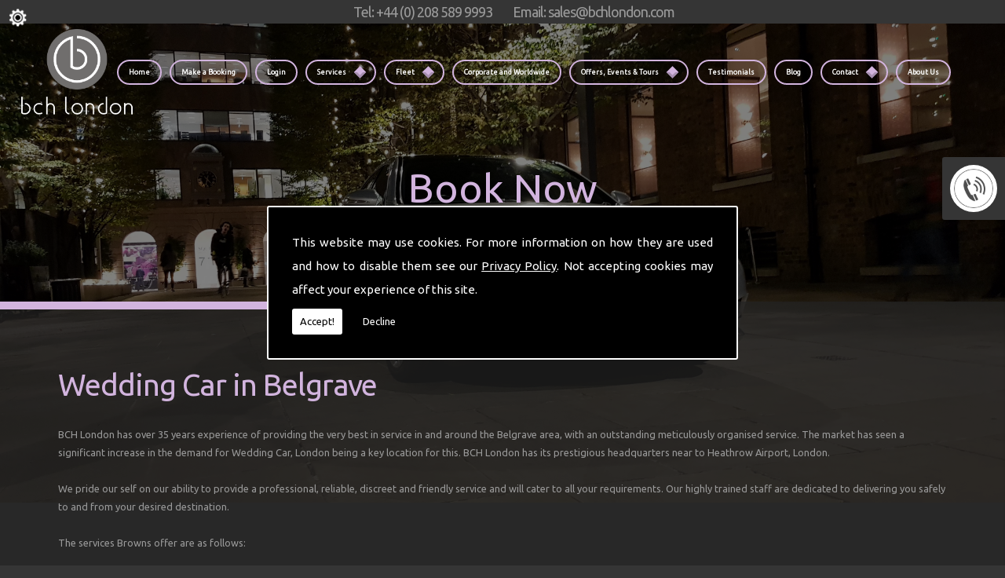

--- FILE ---
content_type: text/html; charset=utf-8
request_url: https://www.google.com/recaptcha/api2/anchor?ar=1&k=6Lc4K38UAAAAACTmYwfN_XnfToTBvWCS-WiuGYnK&co=aHR0cHM6Ly93d3cuYnJvd25zLnVrLmNvbTo0NDM.&hl=en&v=N67nZn4AqZkNcbeMu4prBgzg&size=normal&anchor-ms=20000&execute-ms=30000&cb=9o3wkack9cl0
body_size: 49347
content:
<!DOCTYPE HTML><html dir="ltr" lang="en"><head><meta http-equiv="Content-Type" content="text/html; charset=UTF-8">
<meta http-equiv="X-UA-Compatible" content="IE=edge">
<title>reCAPTCHA</title>
<style type="text/css">
/* cyrillic-ext */
@font-face {
  font-family: 'Roboto';
  font-style: normal;
  font-weight: 400;
  font-stretch: 100%;
  src: url(//fonts.gstatic.com/s/roboto/v48/KFO7CnqEu92Fr1ME7kSn66aGLdTylUAMa3GUBHMdazTgWw.woff2) format('woff2');
  unicode-range: U+0460-052F, U+1C80-1C8A, U+20B4, U+2DE0-2DFF, U+A640-A69F, U+FE2E-FE2F;
}
/* cyrillic */
@font-face {
  font-family: 'Roboto';
  font-style: normal;
  font-weight: 400;
  font-stretch: 100%;
  src: url(//fonts.gstatic.com/s/roboto/v48/KFO7CnqEu92Fr1ME7kSn66aGLdTylUAMa3iUBHMdazTgWw.woff2) format('woff2');
  unicode-range: U+0301, U+0400-045F, U+0490-0491, U+04B0-04B1, U+2116;
}
/* greek-ext */
@font-face {
  font-family: 'Roboto';
  font-style: normal;
  font-weight: 400;
  font-stretch: 100%;
  src: url(//fonts.gstatic.com/s/roboto/v48/KFO7CnqEu92Fr1ME7kSn66aGLdTylUAMa3CUBHMdazTgWw.woff2) format('woff2');
  unicode-range: U+1F00-1FFF;
}
/* greek */
@font-face {
  font-family: 'Roboto';
  font-style: normal;
  font-weight: 400;
  font-stretch: 100%;
  src: url(//fonts.gstatic.com/s/roboto/v48/KFO7CnqEu92Fr1ME7kSn66aGLdTylUAMa3-UBHMdazTgWw.woff2) format('woff2');
  unicode-range: U+0370-0377, U+037A-037F, U+0384-038A, U+038C, U+038E-03A1, U+03A3-03FF;
}
/* math */
@font-face {
  font-family: 'Roboto';
  font-style: normal;
  font-weight: 400;
  font-stretch: 100%;
  src: url(//fonts.gstatic.com/s/roboto/v48/KFO7CnqEu92Fr1ME7kSn66aGLdTylUAMawCUBHMdazTgWw.woff2) format('woff2');
  unicode-range: U+0302-0303, U+0305, U+0307-0308, U+0310, U+0312, U+0315, U+031A, U+0326-0327, U+032C, U+032F-0330, U+0332-0333, U+0338, U+033A, U+0346, U+034D, U+0391-03A1, U+03A3-03A9, U+03B1-03C9, U+03D1, U+03D5-03D6, U+03F0-03F1, U+03F4-03F5, U+2016-2017, U+2034-2038, U+203C, U+2040, U+2043, U+2047, U+2050, U+2057, U+205F, U+2070-2071, U+2074-208E, U+2090-209C, U+20D0-20DC, U+20E1, U+20E5-20EF, U+2100-2112, U+2114-2115, U+2117-2121, U+2123-214F, U+2190, U+2192, U+2194-21AE, U+21B0-21E5, U+21F1-21F2, U+21F4-2211, U+2213-2214, U+2216-22FF, U+2308-230B, U+2310, U+2319, U+231C-2321, U+2336-237A, U+237C, U+2395, U+239B-23B7, U+23D0, U+23DC-23E1, U+2474-2475, U+25AF, U+25B3, U+25B7, U+25BD, U+25C1, U+25CA, U+25CC, U+25FB, U+266D-266F, U+27C0-27FF, U+2900-2AFF, U+2B0E-2B11, U+2B30-2B4C, U+2BFE, U+3030, U+FF5B, U+FF5D, U+1D400-1D7FF, U+1EE00-1EEFF;
}
/* symbols */
@font-face {
  font-family: 'Roboto';
  font-style: normal;
  font-weight: 400;
  font-stretch: 100%;
  src: url(//fonts.gstatic.com/s/roboto/v48/KFO7CnqEu92Fr1ME7kSn66aGLdTylUAMaxKUBHMdazTgWw.woff2) format('woff2');
  unicode-range: U+0001-000C, U+000E-001F, U+007F-009F, U+20DD-20E0, U+20E2-20E4, U+2150-218F, U+2190, U+2192, U+2194-2199, U+21AF, U+21E6-21F0, U+21F3, U+2218-2219, U+2299, U+22C4-22C6, U+2300-243F, U+2440-244A, U+2460-24FF, U+25A0-27BF, U+2800-28FF, U+2921-2922, U+2981, U+29BF, U+29EB, U+2B00-2BFF, U+4DC0-4DFF, U+FFF9-FFFB, U+10140-1018E, U+10190-1019C, U+101A0, U+101D0-101FD, U+102E0-102FB, U+10E60-10E7E, U+1D2C0-1D2D3, U+1D2E0-1D37F, U+1F000-1F0FF, U+1F100-1F1AD, U+1F1E6-1F1FF, U+1F30D-1F30F, U+1F315, U+1F31C, U+1F31E, U+1F320-1F32C, U+1F336, U+1F378, U+1F37D, U+1F382, U+1F393-1F39F, U+1F3A7-1F3A8, U+1F3AC-1F3AF, U+1F3C2, U+1F3C4-1F3C6, U+1F3CA-1F3CE, U+1F3D4-1F3E0, U+1F3ED, U+1F3F1-1F3F3, U+1F3F5-1F3F7, U+1F408, U+1F415, U+1F41F, U+1F426, U+1F43F, U+1F441-1F442, U+1F444, U+1F446-1F449, U+1F44C-1F44E, U+1F453, U+1F46A, U+1F47D, U+1F4A3, U+1F4B0, U+1F4B3, U+1F4B9, U+1F4BB, U+1F4BF, U+1F4C8-1F4CB, U+1F4D6, U+1F4DA, U+1F4DF, U+1F4E3-1F4E6, U+1F4EA-1F4ED, U+1F4F7, U+1F4F9-1F4FB, U+1F4FD-1F4FE, U+1F503, U+1F507-1F50B, U+1F50D, U+1F512-1F513, U+1F53E-1F54A, U+1F54F-1F5FA, U+1F610, U+1F650-1F67F, U+1F687, U+1F68D, U+1F691, U+1F694, U+1F698, U+1F6AD, U+1F6B2, U+1F6B9-1F6BA, U+1F6BC, U+1F6C6-1F6CF, U+1F6D3-1F6D7, U+1F6E0-1F6EA, U+1F6F0-1F6F3, U+1F6F7-1F6FC, U+1F700-1F7FF, U+1F800-1F80B, U+1F810-1F847, U+1F850-1F859, U+1F860-1F887, U+1F890-1F8AD, U+1F8B0-1F8BB, U+1F8C0-1F8C1, U+1F900-1F90B, U+1F93B, U+1F946, U+1F984, U+1F996, U+1F9E9, U+1FA00-1FA6F, U+1FA70-1FA7C, U+1FA80-1FA89, U+1FA8F-1FAC6, U+1FACE-1FADC, U+1FADF-1FAE9, U+1FAF0-1FAF8, U+1FB00-1FBFF;
}
/* vietnamese */
@font-face {
  font-family: 'Roboto';
  font-style: normal;
  font-weight: 400;
  font-stretch: 100%;
  src: url(//fonts.gstatic.com/s/roboto/v48/KFO7CnqEu92Fr1ME7kSn66aGLdTylUAMa3OUBHMdazTgWw.woff2) format('woff2');
  unicode-range: U+0102-0103, U+0110-0111, U+0128-0129, U+0168-0169, U+01A0-01A1, U+01AF-01B0, U+0300-0301, U+0303-0304, U+0308-0309, U+0323, U+0329, U+1EA0-1EF9, U+20AB;
}
/* latin-ext */
@font-face {
  font-family: 'Roboto';
  font-style: normal;
  font-weight: 400;
  font-stretch: 100%;
  src: url(//fonts.gstatic.com/s/roboto/v48/KFO7CnqEu92Fr1ME7kSn66aGLdTylUAMa3KUBHMdazTgWw.woff2) format('woff2');
  unicode-range: U+0100-02BA, U+02BD-02C5, U+02C7-02CC, U+02CE-02D7, U+02DD-02FF, U+0304, U+0308, U+0329, U+1D00-1DBF, U+1E00-1E9F, U+1EF2-1EFF, U+2020, U+20A0-20AB, U+20AD-20C0, U+2113, U+2C60-2C7F, U+A720-A7FF;
}
/* latin */
@font-face {
  font-family: 'Roboto';
  font-style: normal;
  font-weight: 400;
  font-stretch: 100%;
  src: url(//fonts.gstatic.com/s/roboto/v48/KFO7CnqEu92Fr1ME7kSn66aGLdTylUAMa3yUBHMdazQ.woff2) format('woff2');
  unicode-range: U+0000-00FF, U+0131, U+0152-0153, U+02BB-02BC, U+02C6, U+02DA, U+02DC, U+0304, U+0308, U+0329, U+2000-206F, U+20AC, U+2122, U+2191, U+2193, U+2212, U+2215, U+FEFF, U+FFFD;
}
/* cyrillic-ext */
@font-face {
  font-family: 'Roboto';
  font-style: normal;
  font-weight: 500;
  font-stretch: 100%;
  src: url(//fonts.gstatic.com/s/roboto/v48/KFO7CnqEu92Fr1ME7kSn66aGLdTylUAMa3GUBHMdazTgWw.woff2) format('woff2');
  unicode-range: U+0460-052F, U+1C80-1C8A, U+20B4, U+2DE0-2DFF, U+A640-A69F, U+FE2E-FE2F;
}
/* cyrillic */
@font-face {
  font-family: 'Roboto';
  font-style: normal;
  font-weight: 500;
  font-stretch: 100%;
  src: url(//fonts.gstatic.com/s/roboto/v48/KFO7CnqEu92Fr1ME7kSn66aGLdTylUAMa3iUBHMdazTgWw.woff2) format('woff2');
  unicode-range: U+0301, U+0400-045F, U+0490-0491, U+04B0-04B1, U+2116;
}
/* greek-ext */
@font-face {
  font-family: 'Roboto';
  font-style: normal;
  font-weight: 500;
  font-stretch: 100%;
  src: url(//fonts.gstatic.com/s/roboto/v48/KFO7CnqEu92Fr1ME7kSn66aGLdTylUAMa3CUBHMdazTgWw.woff2) format('woff2');
  unicode-range: U+1F00-1FFF;
}
/* greek */
@font-face {
  font-family: 'Roboto';
  font-style: normal;
  font-weight: 500;
  font-stretch: 100%;
  src: url(//fonts.gstatic.com/s/roboto/v48/KFO7CnqEu92Fr1ME7kSn66aGLdTylUAMa3-UBHMdazTgWw.woff2) format('woff2');
  unicode-range: U+0370-0377, U+037A-037F, U+0384-038A, U+038C, U+038E-03A1, U+03A3-03FF;
}
/* math */
@font-face {
  font-family: 'Roboto';
  font-style: normal;
  font-weight: 500;
  font-stretch: 100%;
  src: url(//fonts.gstatic.com/s/roboto/v48/KFO7CnqEu92Fr1ME7kSn66aGLdTylUAMawCUBHMdazTgWw.woff2) format('woff2');
  unicode-range: U+0302-0303, U+0305, U+0307-0308, U+0310, U+0312, U+0315, U+031A, U+0326-0327, U+032C, U+032F-0330, U+0332-0333, U+0338, U+033A, U+0346, U+034D, U+0391-03A1, U+03A3-03A9, U+03B1-03C9, U+03D1, U+03D5-03D6, U+03F0-03F1, U+03F4-03F5, U+2016-2017, U+2034-2038, U+203C, U+2040, U+2043, U+2047, U+2050, U+2057, U+205F, U+2070-2071, U+2074-208E, U+2090-209C, U+20D0-20DC, U+20E1, U+20E5-20EF, U+2100-2112, U+2114-2115, U+2117-2121, U+2123-214F, U+2190, U+2192, U+2194-21AE, U+21B0-21E5, U+21F1-21F2, U+21F4-2211, U+2213-2214, U+2216-22FF, U+2308-230B, U+2310, U+2319, U+231C-2321, U+2336-237A, U+237C, U+2395, U+239B-23B7, U+23D0, U+23DC-23E1, U+2474-2475, U+25AF, U+25B3, U+25B7, U+25BD, U+25C1, U+25CA, U+25CC, U+25FB, U+266D-266F, U+27C0-27FF, U+2900-2AFF, U+2B0E-2B11, U+2B30-2B4C, U+2BFE, U+3030, U+FF5B, U+FF5D, U+1D400-1D7FF, U+1EE00-1EEFF;
}
/* symbols */
@font-face {
  font-family: 'Roboto';
  font-style: normal;
  font-weight: 500;
  font-stretch: 100%;
  src: url(//fonts.gstatic.com/s/roboto/v48/KFO7CnqEu92Fr1ME7kSn66aGLdTylUAMaxKUBHMdazTgWw.woff2) format('woff2');
  unicode-range: U+0001-000C, U+000E-001F, U+007F-009F, U+20DD-20E0, U+20E2-20E4, U+2150-218F, U+2190, U+2192, U+2194-2199, U+21AF, U+21E6-21F0, U+21F3, U+2218-2219, U+2299, U+22C4-22C6, U+2300-243F, U+2440-244A, U+2460-24FF, U+25A0-27BF, U+2800-28FF, U+2921-2922, U+2981, U+29BF, U+29EB, U+2B00-2BFF, U+4DC0-4DFF, U+FFF9-FFFB, U+10140-1018E, U+10190-1019C, U+101A0, U+101D0-101FD, U+102E0-102FB, U+10E60-10E7E, U+1D2C0-1D2D3, U+1D2E0-1D37F, U+1F000-1F0FF, U+1F100-1F1AD, U+1F1E6-1F1FF, U+1F30D-1F30F, U+1F315, U+1F31C, U+1F31E, U+1F320-1F32C, U+1F336, U+1F378, U+1F37D, U+1F382, U+1F393-1F39F, U+1F3A7-1F3A8, U+1F3AC-1F3AF, U+1F3C2, U+1F3C4-1F3C6, U+1F3CA-1F3CE, U+1F3D4-1F3E0, U+1F3ED, U+1F3F1-1F3F3, U+1F3F5-1F3F7, U+1F408, U+1F415, U+1F41F, U+1F426, U+1F43F, U+1F441-1F442, U+1F444, U+1F446-1F449, U+1F44C-1F44E, U+1F453, U+1F46A, U+1F47D, U+1F4A3, U+1F4B0, U+1F4B3, U+1F4B9, U+1F4BB, U+1F4BF, U+1F4C8-1F4CB, U+1F4D6, U+1F4DA, U+1F4DF, U+1F4E3-1F4E6, U+1F4EA-1F4ED, U+1F4F7, U+1F4F9-1F4FB, U+1F4FD-1F4FE, U+1F503, U+1F507-1F50B, U+1F50D, U+1F512-1F513, U+1F53E-1F54A, U+1F54F-1F5FA, U+1F610, U+1F650-1F67F, U+1F687, U+1F68D, U+1F691, U+1F694, U+1F698, U+1F6AD, U+1F6B2, U+1F6B9-1F6BA, U+1F6BC, U+1F6C6-1F6CF, U+1F6D3-1F6D7, U+1F6E0-1F6EA, U+1F6F0-1F6F3, U+1F6F7-1F6FC, U+1F700-1F7FF, U+1F800-1F80B, U+1F810-1F847, U+1F850-1F859, U+1F860-1F887, U+1F890-1F8AD, U+1F8B0-1F8BB, U+1F8C0-1F8C1, U+1F900-1F90B, U+1F93B, U+1F946, U+1F984, U+1F996, U+1F9E9, U+1FA00-1FA6F, U+1FA70-1FA7C, U+1FA80-1FA89, U+1FA8F-1FAC6, U+1FACE-1FADC, U+1FADF-1FAE9, U+1FAF0-1FAF8, U+1FB00-1FBFF;
}
/* vietnamese */
@font-face {
  font-family: 'Roboto';
  font-style: normal;
  font-weight: 500;
  font-stretch: 100%;
  src: url(//fonts.gstatic.com/s/roboto/v48/KFO7CnqEu92Fr1ME7kSn66aGLdTylUAMa3OUBHMdazTgWw.woff2) format('woff2');
  unicode-range: U+0102-0103, U+0110-0111, U+0128-0129, U+0168-0169, U+01A0-01A1, U+01AF-01B0, U+0300-0301, U+0303-0304, U+0308-0309, U+0323, U+0329, U+1EA0-1EF9, U+20AB;
}
/* latin-ext */
@font-face {
  font-family: 'Roboto';
  font-style: normal;
  font-weight: 500;
  font-stretch: 100%;
  src: url(//fonts.gstatic.com/s/roboto/v48/KFO7CnqEu92Fr1ME7kSn66aGLdTylUAMa3KUBHMdazTgWw.woff2) format('woff2');
  unicode-range: U+0100-02BA, U+02BD-02C5, U+02C7-02CC, U+02CE-02D7, U+02DD-02FF, U+0304, U+0308, U+0329, U+1D00-1DBF, U+1E00-1E9F, U+1EF2-1EFF, U+2020, U+20A0-20AB, U+20AD-20C0, U+2113, U+2C60-2C7F, U+A720-A7FF;
}
/* latin */
@font-face {
  font-family: 'Roboto';
  font-style: normal;
  font-weight: 500;
  font-stretch: 100%;
  src: url(//fonts.gstatic.com/s/roboto/v48/KFO7CnqEu92Fr1ME7kSn66aGLdTylUAMa3yUBHMdazQ.woff2) format('woff2');
  unicode-range: U+0000-00FF, U+0131, U+0152-0153, U+02BB-02BC, U+02C6, U+02DA, U+02DC, U+0304, U+0308, U+0329, U+2000-206F, U+20AC, U+2122, U+2191, U+2193, U+2212, U+2215, U+FEFF, U+FFFD;
}
/* cyrillic-ext */
@font-face {
  font-family: 'Roboto';
  font-style: normal;
  font-weight: 900;
  font-stretch: 100%;
  src: url(//fonts.gstatic.com/s/roboto/v48/KFO7CnqEu92Fr1ME7kSn66aGLdTylUAMa3GUBHMdazTgWw.woff2) format('woff2');
  unicode-range: U+0460-052F, U+1C80-1C8A, U+20B4, U+2DE0-2DFF, U+A640-A69F, U+FE2E-FE2F;
}
/* cyrillic */
@font-face {
  font-family: 'Roboto';
  font-style: normal;
  font-weight: 900;
  font-stretch: 100%;
  src: url(//fonts.gstatic.com/s/roboto/v48/KFO7CnqEu92Fr1ME7kSn66aGLdTylUAMa3iUBHMdazTgWw.woff2) format('woff2');
  unicode-range: U+0301, U+0400-045F, U+0490-0491, U+04B0-04B1, U+2116;
}
/* greek-ext */
@font-face {
  font-family: 'Roboto';
  font-style: normal;
  font-weight: 900;
  font-stretch: 100%;
  src: url(//fonts.gstatic.com/s/roboto/v48/KFO7CnqEu92Fr1ME7kSn66aGLdTylUAMa3CUBHMdazTgWw.woff2) format('woff2');
  unicode-range: U+1F00-1FFF;
}
/* greek */
@font-face {
  font-family: 'Roboto';
  font-style: normal;
  font-weight: 900;
  font-stretch: 100%;
  src: url(//fonts.gstatic.com/s/roboto/v48/KFO7CnqEu92Fr1ME7kSn66aGLdTylUAMa3-UBHMdazTgWw.woff2) format('woff2');
  unicode-range: U+0370-0377, U+037A-037F, U+0384-038A, U+038C, U+038E-03A1, U+03A3-03FF;
}
/* math */
@font-face {
  font-family: 'Roboto';
  font-style: normal;
  font-weight: 900;
  font-stretch: 100%;
  src: url(//fonts.gstatic.com/s/roboto/v48/KFO7CnqEu92Fr1ME7kSn66aGLdTylUAMawCUBHMdazTgWw.woff2) format('woff2');
  unicode-range: U+0302-0303, U+0305, U+0307-0308, U+0310, U+0312, U+0315, U+031A, U+0326-0327, U+032C, U+032F-0330, U+0332-0333, U+0338, U+033A, U+0346, U+034D, U+0391-03A1, U+03A3-03A9, U+03B1-03C9, U+03D1, U+03D5-03D6, U+03F0-03F1, U+03F4-03F5, U+2016-2017, U+2034-2038, U+203C, U+2040, U+2043, U+2047, U+2050, U+2057, U+205F, U+2070-2071, U+2074-208E, U+2090-209C, U+20D0-20DC, U+20E1, U+20E5-20EF, U+2100-2112, U+2114-2115, U+2117-2121, U+2123-214F, U+2190, U+2192, U+2194-21AE, U+21B0-21E5, U+21F1-21F2, U+21F4-2211, U+2213-2214, U+2216-22FF, U+2308-230B, U+2310, U+2319, U+231C-2321, U+2336-237A, U+237C, U+2395, U+239B-23B7, U+23D0, U+23DC-23E1, U+2474-2475, U+25AF, U+25B3, U+25B7, U+25BD, U+25C1, U+25CA, U+25CC, U+25FB, U+266D-266F, U+27C0-27FF, U+2900-2AFF, U+2B0E-2B11, U+2B30-2B4C, U+2BFE, U+3030, U+FF5B, U+FF5D, U+1D400-1D7FF, U+1EE00-1EEFF;
}
/* symbols */
@font-face {
  font-family: 'Roboto';
  font-style: normal;
  font-weight: 900;
  font-stretch: 100%;
  src: url(//fonts.gstatic.com/s/roboto/v48/KFO7CnqEu92Fr1ME7kSn66aGLdTylUAMaxKUBHMdazTgWw.woff2) format('woff2');
  unicode-range: U+0001-000C, U+000E-001F, U+007F-009F, U+20DD-20E0, U+20E2-20E4, U+2150-218F, U+2190, U+2192, U+2194-2199, U+21AF, U+21E6-21F0, U+21F3, U+2218-2219, U+2299, U+22C4-22C6, U+2300-243F, U+2440-244A, U+2460-24FF, U+25A0-27BF, U+2800-28FF, U+2921-2922, U+2981, U+29BF, U+29EB, U+2B00-2BFF, U+4DC0-4DFF, U+FFF9-FFFB, U+10140-1018E, U+10190-1019C, U+101A0, U+101D0-101FD, U+102E0-102FB, U+10E60-10E7E, U+1D2C0-1D2D3, U+1D2E0-1D37F, U+1F000-1F0FF, U+1F100-1F1AD, U+1F1E6-1F1FF, U+1F30D-1F30F, U+1F315, U+1F31C, U+1F31E, U+1F320-1F32C, U+1F336, U+1F378, U+1F37D, U+1F382, U+1F393-1F39F, U+1F3A7-1F3A8, U+1F3AC-1F3AF, U+1F3C2, U+1F3C4-1F3C6, U+1F3CA-1F3CE, U+1F3D4-1F3E0, U+1F3ED, U+1F3F1-1F3F3, U+1F3F5-1F3F7, U+1F408, U+1F415, U+1F41F, U+1F426, U+1F43F, U+1F441-1F442, U+1F444, U+1F446-1F449, U+1F44C-1F44E, U+1F453, U+1F46A, U+1F47D, U+1F4A3, U+1F4B0, U+1F4B3, U+1F4B9, U+1F4BB, U+1F4BF, U+1F4C8-1F4CB, U+1F4D6, U+1F4DA, U+1F4DF, U+1F4E3-1F4E6, U+1F4EA-1F4ED, U+1F4F7, U+1F4F9-1F4FB, U+1F4FD-1F4FE, U+1F503, U+1F507-1F50B, U+1F50D, U+1F512-1F513, U+1F53E-1F54A, U+1F54F-1F5FA, U+1F610, U+1F650-1F67F, U+1F687, U+1F68D, U+1F691, U+1F694, U+1F698, U+1F6AD, U+1F6B2, U+1F6B9-1F6BA, U+1F6BC, U+1F6C6-1F6CF, U+1F6D3-1F6D7, U+1F6E0-1F6EA, U+1F6F0-1F6F3, U+1F6F7-1F6FC, U+1F700-1F7FF, U+1F800-1F80B, U+1F810-1F847, U+1F850-1F859, U+1F860-1F887, U+1F890-1F8AD, U+1F8B0-1F8BB, U+1F8C0-1F8C1, U+1F900-1F90B, U+1F93B, U+1F946, U+1F984, U+1F996, U+1F9E9, U+1FA00-1FA6F, U+1FA70-1FA7C, U+1FA80-1FA89, U+1FA8F-1FAC6, U+1FACE-1FADC, U+1FADF-1FAE9, U+1FAF0-1FAF8, U+1FB00-1FBFF;
}
/* vietnamese */
@font-face {
  font-family: 'Roboto';
  font-style: normal;
  font-weight: 900;
  font-stretch: 100%;
  src: url(//fonts.gstatic.com/s/roboto/v48/KFO7CnqEu92Fr1ME7kSn66aGLdTylUAMa3OUBHMdazTgWw.woff2) format('woff2');
  unicode-range: U+0102-0103, U+0110-0111, U+0128-0129, U+0168-0169, U+01A0-01A1, U+01AF-01B0, U+0300-0301, U+0303-0304, U+0308-0309, U+0323, U+0329, U+1EA0-1EF9, U+20AB;
}
/* latin-ext */
@font-face {
  font-family: 'Roboto';
  font-style: normal;
  font-weight: 900;
  font-stretch: 100%;
  src: url(//fonts.gstatic.com/s/roboto/v48/KFO7CnqEu92Fr1ME7kSn66aGLdTylUAMa3KUBHMdazTgWw.woff2) format('woff2');
  unicode-range: U+0100-02BA, U+02BD-02C5, U+02C7-02CC, U+02CE-02D7, U+02DD-02FF, U+0304, U+0308, U+0329, U+1D00-1DBF, U+1E00-1E9F, U+1EF2-1EFF, U+2020, U+20A0-20AB, U+20AD-20C0, U+2113, U+2C60-2C7F, U+A720-A7FF;
}
/* latin */
@font-face {
  font-family: 'Roboto';
  font-style: normal;
  font-weight: 900;
  font-stretch: 100%;
  src: url(//fonts.gstatic.com/s/roboto/v48/KFO7CnqEu92Fr1ME7kSn66aGLdTylUAMa3yUBHMdazQ.woff2) format('woff2');
  unicode-range: U+0000-00FF, U+0131, U+0152-0153, U+02BB-02BC, U+02C6, U+02DA, U+02DC, U+0304, U+0308, U+0329, U+2000-206F, U+20AC, U+2122, U+2191, U+2193, U+2212, U+2215, U+FEFF, U+FFFD;
}

</style>
<link rel="stylesheet" type="text/css" href="https://www.gstatic.com/recaptcha/releases/N67nZn4AqZkNcbeMu4prBgzg/styles__ltr.css">
<script nonce="8sE8zpCdeGHN0NCuHJXvlw" type="text/javascript">window['__recaptcha_api'] = 'https://www.google.com/recaptcha/api2/';</script>
<script type="text/javascript" src="https://www.gstatic.com/recaptcha/releases/N67nZn4AqZkNcbeMu4prBgzg/recaptcha__en.js" nonce="8sE8zpCdeGHN0NCuHJXvlw">
      
    </script></head>
<body><div id="rc-anchor-alert" class="rc-anchor-alert"></div>
<input type="hidden" id="recaptcha-token" value="[base64]">
<script type="text/javascript" nonce="8sE8zpCdeGHN0NCuHJXvlw">
      recaptcha.anchor.Main.init("[\x22ainput\x22,[\x22bgdata\x22,\x22\x22,\[base64]/[base64]/[base64]/[base64]/[base64]/[base64]/KGcoTywyNTMsTy5PKSxVRyhPLEMpKTpnKE8sMjUzLEMpLE8pKSxsKSksTykpfSxieT1mdW5jdGlvbihDLE8sdSxsKXtmb3IobD0odT1SKEMpLDApO08+MDtPLS0pbD1sPDw4fFooQyk7ZyhDLHUsbCl9LFVHPWZ1bmN0aW9uKEMsTyl7Qy5pLmxlbmd0aD4xMDQ/[base64]/[base64]/[base64]/[base64]/[base64]/[base64]/[base64]\\u003d\x22,\[base64]\\u003d\x22,\[base64]/w6PCrDx1HMOWGTYFw6B+w6fDiwPCl8KEw4U7w7jDmcO1dsOyF8K8RsKCYsOwwoIGU8OdGlMuZMKWw5DCoMOjwrXCkcKOw4PCisOnI1loAHXClcO/Kn5XeiEqRTltw6zCssKFOTDCq8OPDUPChFdBwpMAw7vCkcK7w6dWPMObwqMBeTDCicOZw7RfPRXDiXptw7rCosOJw7fCtxLDrWXDj8KiwpcEw6QZSAY9w5DCrhfCoMKGwrZSw4fCtcOmWMOmwr12wrxBwp7Di2/DlcOHJmTDgsOuw7bDicOCfMK4w7lmwokQcUQFGQt3OHPDlXh3wo0+w6bDhMKcw5/Do8OVPcOwwr48UMK+UsKew7jCgGQoEwTCrUrDjlzDncK0w63DnsOrwq1Hw5YDcwrDrADCmEXCgB3DvMOrw4V9GMK2wpNuW8KlKMOjJMO1w4HCssKFw5FPwqJww5jDmzkTw6A/wpDDrRdgdsOndMOBw7PDnMOuRhIIwqnDmBZ1aQ1PGC/Dr8K7bsKOfCASYMO3UsK8wq7DlcOVw7bDjMKvaFfClcOUUcOWw7bDgMOuWH3Dq0gmw7zDlsKHYSrCgcOkwqHDsG3Cl8ObTMOoXcOFVcKEw4/[base64]/Ds3HDh8OfwovCjsKEwrHDtUMibcOEw5oKw5zCusOcVEjClsOTWE3Dih/Dkzo8wqrDoibDom7Dv8KjOl3ChsKSw7V0dsKpFxI/AQrDrl87wphDBCrDg1zDqMORw5k3wpJ8w795EMO/wo55PMKZwrA+egUzw6TDnsOqJMOTZQA5wpFifcK/wq52HAZ8w5fDvcOWw4Y/RU3CmsOVPMOlwoXClcK/w7rDjDHCoMK4BirDknnCmGDDuwdqJsKJwrHCuT7Ct1MHTzXDmgQ5w7PDm8ONL1Qpw5NZwpkcwqbDr8Omw7cZwrITwr3DlsKrKcOYQcK1M8KYwqTCrcKmwrsiVcOXd359w4/CkcKeZVdEGXRHd1Rvw4bCmk0gLRUaQEDDny7DnDbCn2kfwo/[base64]/[base64]/[base64]/w5/[base64]/CiAAqwrFbwrlyKsOww5ojJwjDosKNw49VLSYbGMOZw6PDkGUjDxfDvzjCk8OqwqBdw6/[base64]/CskYfw7PCq8K6SiDDqHprw5ItN8KlXcO3fwVHF8Kcw6bDkcOqehxvaTgvwqnCkQ/CjW7DlsOESGgFL8KCO8O2wrh4AMOBw4XCgwDDoCTCmTbCqmJQwrd7RGVew5rCnMKtWhTDicO+w4jClEpLwrsNw6XDpCPCj8KgCsOGwqzDs8OFw7zCon3Cm8OPwoRrXX7Dq8KBw5nDtAhJwpZvKBjDmAVLbMOow6rDg1MYw4p4PBXDl8KGaWxSRlYmw6/ClsOBW3zDow85wp0tw7jCj8OtGsKLCMKww71Mw6dgKcK5w7DCncKfUQDCrl7DqjkGwo3ChjJyJMKlVRhqYFVkwqbDpsKtDXYPBjfCscKDwrZ/[base64]/Cs3w/McOcSXTDrXDCvcKnw5fCtsKebmQfwo3DtMKuwqgTw6Avw5nDmxHCtMKMw6J7w5VPw4RGwrtIGsKbFETDuMObwrDDmsOCJ8KPw5jDmmEqUMO7cDXDi39/RcKhGsOgw550dnRzwqsqwp7DgMOeWSLDtMKAPMKkXMOww5nChzRAWMKswpdNEXLCoWfCoTPDqMKUwoZVWjrCucK4woHDkRRQcMO+w4/DicOfZHTDj8O3wpwQNkRLw603w5XDp8ObbsO7w57Co8K4woEhw5hDwqYCw5LCmsKvYcK+MVzCmcO0GUJnOy3CuABWMD/CqsOXFcOSwqZJw7lNw75Lw6zCgMKVwptEw7/CkMKlw49+w7zDscOCwo19OsONC8Okd8OSDH92FALClsOGBcKBw6PDrcKaw4DCqDoUwo7CiGYTa27CuWvDgmbChMOdQCrCrcKFSz4Rw6XDjcKnwphyd8KRw7w0w5w7wqItDwNid8OwwrlWwoDCnE7DlsKPHyzDtSvCl8KzwpxXRWZPKxnCucOSWMKJZ8K/CMOEw4Ikw6bDtcOIA8O4wqZqKsO2IXbDiRlGwpTCssOZw7cCw6bCocOiwpdQe8KmScK8EcKcW8OOAwjDuDNEwrpow7nDjmRdwprCscK9wqzDi0gqdMOJwoQeTGcBw69Jw5tRK8KJYcKzw5fDkytqS8KeEz3CkxIowrBFGn/[base64]/[base64]/DtcOmNkNkwprCknjDl2PDtjHCusK5ey1fEcKBUsOxw6hww7vCi1TCqsOmw5LCvMO6w5QTX0cZLMOBVHnCscOTLiU+w54VwrfDmMO8w7/CosO5wpzCtyonw5nCv8K+wqJ9wr/DgB4owr7Do8O0w69cwo1OMsKWBMKXw6HDo2hBayhXwpHDsMK7wrTDtnHDpkzDtQzCjXXCozTDpksgwpoPRzPCjcKpw4bClMKMwrBOPTXCt8K0w5DDl0d8YMKqw4vCuHp8woJ2C3wKwoUoCGTDn1sVw78PIn5Wwq/CuUAfwphBHcKxRgbDjXDChsOPw53Dq8KAecKdw4ojw7vCk8KlwrU8CcOywrnCmsK9HcKqZzPDuMOOJhHDqBVqC8OUw4TCg8O8csOSW8KywqbDnknDqQfCtSnDvCXDgMOBdgxTw7hOw4rCv8K3LUDCuV3Ckx5zw77CqMKNb8KSwpUmw652woPCpMOVWsO2WB/Dj8KGwozChAfCo3LCqsK3w7VpXcOxU05CTMOwOcOdF8KTPhUmR8Kcw4MaAnvDkMKicsOVw4sjwp85djFbw7hEwpjDu8KxasKHwrg9w63Ds8KLwqTDv2R9dMKAwqfColHDqsOhw7c/woZvwrbCnsOSw5TCsWdlw4hDw4FJw4rCjjfDs1loYlVVTsKJwolNb8OKw7zClkHCtcODw75resOnc1XCn8KAOBAKahAqwqZawptiZ17DhcOGVVLDqMKiLkU6wr1iCMKKw4rCgz3CmgrCiXPDjcKDwobCucK6EMKfSD/[base64]/[base64]/CmMOAwohOwqg4w7xOJsKewrrCrcOMw7jDsk7CoE4gLMKWEcOhNybCr8O7azwpQMO/c3xfARbDgsOdwq3DjS3DnsKFw4Ahw7I0w6MowqQBbm/DmcO6HcKeTMOiJsKRHcO7wrkxwpFadSNeSRMNw7LDtW3DtHdTwp/[base64]/wqw2w4jDmXFHJWnDmwXCgGRiMiofScKzwoVpUcO0wqPCksKuHcOnwqvCkcOXIRRXBSrDi8O1wrIcZx3DnGQxIQEjFsOIPAPCjcKvw6wZTCRdcgzDosO9FcKGH8KUwqPDk8O/GBTDmm/DuTovw67DusOlfmLDoS8HaX3Dgishw7AvEcOnDw/[base64]/Ds1TCnxHCrRvCpALDgzjDvAXDncOxV8KIGknDlsOPQ0wtGRRFYh3CsEsKZDN/QsKEw7LDgcOBYcONY8OXFcKKei8/f2knwpPCssOGBW9Vw7jDll3Cn8OAw5zDj0DCsEoQw6hAwqgLNsKowpXDlUB0wq/CmjzDgcKiOMOFwql8ScKxfBBPMsKew6V5wqbDryvDvcORw7XDg8K7wpMEwoPCvGrDqsKmHcKsw5LCgcO4wr7CqinCgGV6b2HCuCoyw6RGwqLCrh3DkcOiw4/DhAJcBsKvw47Ck8KPIcO3wrwRw5LDtcOLw7vDgcOUwq/Dg8OPNQE+ajwHwq81KMO5DMKLVQxEaBFQw4bCgMKKw6Rlwp7DvWwow59Fw77CpRfCsRxHwpzDhg/CmMKUWjcDehrCpsOtYcO4wrEiW8KnwqrCnAbCt8KnDcOtDT/[base64]/CkMKnwrYkZxbDgMOWHGLCicO7NGgDXMK1NcOew5JGWXzCu8O6w5bDkTvCt8OpQsKHcMKHXMO7YDcPI8KlwoXCqF0GwoM2OAvDlhTDjyPClsOVDxVDw4zDiMOAw6zClsOnwr5kw6g0w5ohw5tuwqBFwqfDuMKjw5RPwphPblvClcKPwpk6woxHw51kPMOxGcKdw5/Ci8KLw4dhMBPDgsOjw4PCu1vDjsKAw6zCpMOQwpkEfcOMV8OuS8OUQMKLwo4FbcO0VzRHw5bDphIxw4p+w5zDixrDrcOKXsO2ITnDtsKJw6fDihEFwps4LTwNw6cwZ8KTPsOqw7duLiB/[base64]/GUliRjPDn8OKwpUHAMKGw53CqMOzw4bCiTddQSfCvMKqwr3Dg3QwwozDhsOPwqUvw6HDnMKbwr7DvcO2TWoTwrPCmVrDiG09wrjCosKCwoYuH8Kew4pWf8Kbwq0EbMKOwr/CrMKkRsORM8KVw6LDn2rDosKhw7QNI8O3D8K1WsOsw7PCrcO1McOXaS7DjhIkw5hxw7DDoMK/EcOmBsOPN8OVFEIwWg/[base64]/woUPw4TDhG0Rwq11Vz3Ct2wcw53DgsOCCF86eSEqUjTDtsKjwpHDtDUswrcfEQ8vMXNmwpUBaFI0EVkXBn/CjjBPw5XDgy7Do8Kbw5HCvjhPPVQkwqDCmHrCqMOXw6hew6Btw7bDksKWwr8kVAjDhsKEw5EAwp5tw7nDr8Kyw7jDl2R0djxAw7lVD1JlVDTDhsKVwrVpFzRjVXILwojCunXDr0fDuD7CoS/DtcKUTzoXwpbDlxJJw7TCrcOtJA7Dr8OjXsKKwopuZMKyw5tFKQbDrXHDi0/[base64]/DhMOew63DkGBYGT7Cr8K6w5wLw6DCvMOsw5zDmVLCiRMPOkYHD8OcwoZqZsOPw4TCtcKHY8O+CMKnwrQAwqzDjkDCmMKIdnU3DCPDmsKWI8O5woLDhsKVMCzCsCrDsEZKw47ChcO1w7orwqDCiVjDl1/DhCgYUSc5DcKjCMO8Q8Oow7kHwpQBdTrDqk5rw49TFgbDq8O7wrYbasOywrJEeh5kw4FOw5w/dMKoQRLDn3MQT8OODg48WsK8wpgww5vDnsOyUzbCnyjDgxLDu8OFGh/CmMOSw6rDp2PCqsKxwp/DvDd7wp/CgMOeZEQ/woIfwrgHWEzCoURrBMKGwrM5woLCoA5FwoMGYMOHfsO2wovDi8KCw6PCv3kNw7FhwqXDksKpwr7DiU3CgMK6CsKjw7/DvSxzeBACDRnCqcKKwol0wp5UwoQTCcKpEcKAwrPDoCvCtQgEw7xOE37DpMKEwqBEXWxMCcKDwr4tf8OGbk85w74DwrAlBDnDmsOUw4DCucK4GgNAwqDDlMKDwpPDklLDk2jCv0jCvsOMw4Vrw6I/wrDDmhfCgioQwrEqcQ/DlcKwHT/Dv8KyEDDCssOIYMKzVBDDg8Ktw7zChws/[base64]/[base64]/[base64]/CgxV2EcKUFBnDox4lMwjDlcOeWEbDrcKcwpx/wp/DvcOfLsOnJX7DjsOCf3o3MAAZW8OUYWVSw4EjHsOSw7XDlE45HzHCgFzCjUkREcKFw7pLd0pKMz3CtMOqw7ocLMOxccO2Skd6w5RGw67CqSDCo8OHw4TDicOFwobCmQggw63CrEY0woTCssKMQsKOwo7CkMKdYkrDkMKNVsKSNcKDw5RkIMOtcEjDjsKGBTrDgsO/wqHDusO1OcK8w6bDtF3ClMOmZ8Kgwr9zCAnDlcOCGMOywq53wq9vw64RMMKPUXUtwp4pwrcsM8Ohw5nDk15ZZMKrdHViw4bDqsKZw4Q9w55kw5ENw6nDg8KZY8OGCcOzwpJ+woTCpljCncKCGHpXE8O5UcOkDVkQXT7CmsKfB8O/w70zO8ODwr5awrgPwrkrQcOTwoTCocO0wqwUO8KgZMOuTTbDn8KvwqPDkcKbwofCjllvI8KRwpfCmHIHw4zDjsOpI8O/w7zChsOtfnVFw7zCiz4DwoDChcKqZlUXS8KsSA3CpMOtwo/DvyliHsKsFUDDhcK1Uy0GTMOrV1RDw7XCoT8sw5ZxDEjDm8KSworCocONwqLDm8KzcMObw6HCgMKTHMOvwrvCsMKlw7/CtwUPZsOMw5PDp8KUw58KKRY/dMOfw7/DnDZLw4pGwqPDhlsnw77DlT3DgcO4w5vDlcOZw4HCkcKfe8KQOMOtWcOqw4B/wq9zw5RYw7vCusOdw6kKJsKKXzbDoCLCuEHCqcKbw4LCjSrCp8KrUB1IVh/CoC/ClcO6KsK4YUHDpsK2GSl2R8OAbgXCs8KvDMKGwrd/SzgFw6DDrMKtwo3DkQQswp/DosK+HcKED8K5dQLDvm5JXAXDgHbCjjPDlDVJwr9rJMOow5xbAcOsQMKKAMOywpxuIDnDvcKwwpZ2IcOewodnwqrCvQp4w6TDozR2IX1XP1/[base64]/ChhobF8OXw7XCvRhUwo/CmcOzGgFqw6Bawo7DosKqwr8zfMKlwooqw7nDpMOQAcODAMOXw5hOMD7CncKrwo09E0jCnWvCkHobw67CiWAKwqPCpcOzK8KrBhEfwqTDmcOwBEnDn8O9BD7DixbCswzDo350YsKMCMKvHsO/[base64]/XsOEw4MswpLDuMOgwqzDqFrDqQXDtG7DsjTCg8OJcWDDtMOIw7VHY3fDrGzCjWrDpyTDig8rwpnCu8KZDloYwpMGw5jDgcKJwrMYEsKvf8Krw4ZcwqskQcKmw4fCtMOxw6ZvU8OZZiTCkR/DjMK8W37CnhgaBMOzwqcKw5DCiMKnHzfCug1/JcKuDsKFESE8w40FJsO+AcKSV8O7wqlTwoxRSsKPw6hZJRNswqx0ScKiwo1Lw6BNw6fCpVpxIsOgwoUcw6YCw6HDrsORwrzCncO4T8KlWxcSw6BgfsO8wp/ChTLCosKXw4XCqcKVBizDhj7CgMO1T8OFIggfLVxKw5bDqMO9wqAfwrEgw55yw7xUeGZjEksRwpPCvDZJGMOvw73ClsKaTXjDsMKSeRUawoB3ccOMw5rDjcKjw4B9Kj4zw4pFaMKuCjvDmcKHwp4qw43DmsOWBcK5FMOEacOJM8K2w7/DuMOiwrvDgi/ChcOXZMOhwoMNDFnDhgbCnsOcw6rClcKJw5rCqXnCk8O1w6UPfMKlfcK3d2A3w50Ew589QEAzBMO/AT3Dnx3CtsOxRCbDky7DiUpVFMO8wo3CnsOZwopvw7gRw7JSX8OzTMK6VMKkwqkEQMKGwr4zah3Co8KRQcK5wozDjMOpHMKCcyPCgVROw4A2C2HChDQYCcKCwrvDgnDDkjZPH8OccF3CvyrCs8ORbcOPwojDmWIlBMOyYsKmwr9QwqDDu2/DhSI5w7TDmMKPXsOjBcOSw5Z9w6NNdcObHxgLw7kCIxzDrsKPw7kNP8Owwq3Dk1pJDcOrwrTDnMKfw5DDgk4yTcKIL8Ksw7U7I2QRw54RwpjDlcKwwpQ+eybCjg/DlcObwpBpwrMBwr/[base64]/wpo+VlhlEGlXw63CqH3Cg8KLR0vDlwzCkmEIakLCpwwDCcOBecOhJD7CvA7DlsO7wq1/woZQWSDDpsKbw7IxOkzCjlXDvl5pGsOSw4jChCJgw7vDg8OgPENmw6fCssOTc3/CmlozwphWTsK2UcKww5zDqAPDscK3woHCpsK8wr5Bc8O0wojCqjEcw5/Dq8O7bCzDjQYQQxLCjgbCqsOawrFZcjDCl1DCq8OYwpYLw53Di2DDu38awonDtX3CvsOAOAEuMlvDgBvDs8OTwqfCtsKoY2/CiFLDhcO7UsOvw4bChkBXw44WIcKDbhRrTMOMw5Zkwo3ClmFkRMKgLC0Lw6rDnsKjwp/DtcKEwpXChcKIw7R4KMKgw5B7wrTCjMOUAwUIwoPDj8KBwq3CtsK3eMKKw6oLdlB/[base64]/Bi1RaDPCi8KBPxF4YWs3AsKQZH3Dp8K/SsKTBMKAw6PCpMOsKGDCsFQ3w7fCl8OWwp7CtsOwayDDtljDoMOkwp0ubgPCr8Kuw7XCgsKSM8KCw4EDKX7Cr3VEDxvDpMOJEh3Du1PDkwNSwotYcgLCnHoBw5vDsgUMwqvCjcOAw5/ChjrDk8KXw4Vmw4PDj8O3w6oFw5BqwrLDpBfChcOtJE8ZdsObCkk5RMORwoLCvMORwo7CgMKew6PCrMKZfVjDucOtwqnDs8ORBW0mwoVaGBIAGcKeKMKdZcOww6sLwqdDHk09w7/Dqwx1wogDwrbCqEsrw4jCr8OJwpzDuwJHSwpEXhjClcO0LAwzwoZcY8KUw7ZpSMKUH8KkwqrCpxLDpcOywrjCsh52w5nDvEPCksOmbMKWw5zDlxN7w4M+FMOkw6xiO2fCn0t/XcOAwrbDjMOyw5HDtRlwwqRgPifDt1LCsmLDs8KRegENwqPDsMOAw5vCu8Krwo3DkMK2GRLCusOQw5fDsENWwpnCpUPCjMO3c8K7w6HCisKufiHDgX/CjMKUNcKcwobCjmV+w7PCncO5wrl1GsOVJkDCqMKhUl52wp3CpRZfQcORwpFEPcKCw4NTwps5wpIGw7QFScKgw6nCrMKrwrHDusKHPV/DlkrDuGPCv0RlwoDCuBUkS8OOw7VUf8KDFSx6ICJxU8KgwrHDhcKiw5rCqsKuVsO+LG0lAcK+TV0owr/DscO/w4LCiMO8w5oXw5JBAMKbwp/DihzCmTwiw6xMw6JlwqPCpW8ZF1ZJwodEwqrChcKScEQET8OnwpJlKTNRwr8lwoY9N0xlw5nDv03CtEMyRcOVcB/CpcKmL1B0bV7Dl8OtwrXCoy8FUsOCw5TCojFcKWHDpi7DqVYmwo1LDMKfw7HCr8KLHC0qwpDCt2LCoBN7wo0Pw7jCryI+ShsAwpbCg8KzbsKgPT/CkX7CisK+w5jDmGpDVcKQWmjDkCrCtcO1woBCeDXCr8K3PQIbEVfDh8OYwqdow5PDk8Oow6rCsMOow7nCpDDCuFgwD0l2w7HCp8OnJjLDh8K0wpRgwpfDtMKfwo3CjcOJwqjCvsOrw7fCk8K/[base64]/CjxrCrMKYM8OZw5ViBsOjdQwDbsOIw7XCqcKjwphwdSHDlMO2wq/CpmPDixbDlVcjP8OlSsOHwpXCs8OGwoTDrQzDtcKTZsO6D17CpsK/wopXR3nDnh/DmMOJYRIow5tTw7gKw55Aw7bCmMKuf8Onw6vDkcOzTxQGwq4qw7MxM8OTG18/wooSwpPCgcOOOih3N8OBwp3CjMOCw6rCoi0pGsOmLsKDeS8QTHnCrA8dw5XDhcOfwqPCn8KEw4PChsK/wqssw43DqjYQw74kFxYUQcK5w7LChxLCrFjDsgo6w4zDkcKMD37DvTw+awrCvgvCtBMbwoNwwp3Dm8KHw4TDolXDkcKBw7LClMOyw7JkDMOWMMOTETtOFn05RsKhw7hbwp18wowHw6I0wrBWw7Mqw4PCjsOlACNqw4F3fyDDlMKGF8Kgw5zCncKfIcOHOynCmz/CpsO+bQrCmsK2wpfDs8O2bcO1bcOvIcOcYzLDicKwchYdwo1RHMOaw4o9w5nDlMKpO0t+wrI0HcK8QsK1TAvDqX3Cv8K0PcOaDcO5csKNEV1Iw5AAwr0Nw5pcRMOvw7/[base64]/ClXU6w5PDsE4rbi8SD8OTP8K8woXDvMKHP8OewrowEcOewrzDtcKJw4/DucKewpfCqT7ChyTCi0lvHVnDnzfDhy7CicOTFMKEf2YgLXHCusOWHnPDt8K/w7DDnMOnGwo2wrvDux3DrcK/w7Z8w5QsV8KgOcK0ZsKrPjLCglzCksOyNmZAw7B7wocowoLCoHsIeUcdNsOZw41/TgHCg8KAWsKaBcK3w6BZw7DCrR3DmU/[base64]/Dp0rCgwZ8DCocHcKRwooyTMOGw5zDgS0OPsOtwp/[base64]/w481w5Yjw7nCjsOPw47DncKvR8OHPQ/Dn8Ovw4rCrgZRwqQuEsKow6FJUcO6LgzDv1TCvC4qDMK+bm/DpMK+wpHCrjXDpQTCqsKsQjBFwr/CthnCrwTCgD9wCsKqSMOnJETDmsKjwqzDocO7Tg/CmlsRC8ORS8O3wqFUw4nCt8KBGMK8w6zCiw3CvALCl20JfcKgVXEFw5bCnyFtT8OlwrDCun/DsnxIwpxpwr8fUFfCtGDDo0/DrCfDiljDkx3CrMOvw4g1w4taw4TCoklKwoRJwr/DqU/Cn8K2w7jDoMODWMOuwptDADNgwpTCqsKFw5Qzw47CocKzIiTDvBfDjEvChMO9RMOAw4xIw5NZwrlQwpouw60uw5LCpcKHcsO8wrXDosK0WsK1T8KuKsKnFMOlw6DCtnMzw5oOwo5/wqXDp1LDmmnDiyLDh2/DhiDChGoFeR0IwpnCo07Do8KCFyw+JRzCq8KERDzCrxnDhBTCt8K7w6DDq8OVBH7Di0F7wp1hwqRPwoE9w75nc8OSF09LXWHChsKBwrRyw74RVMOCwpR8wqXDpHnDhsKFT8Ktw5/CgcKcI8KswrjCrMOyZcKLccKiw4XCg8Kcwrs/woRJwonCqGIawo3CgATDpsKswrxWwpPCrsOne0rCj8OFPwzDgVXChcKGJQzDk8OIw7PDuElowqxaw5djH8KGJVRTZwsaw4Z8wrzDrhYNV8ODPMK8dsOpw4fCo8OSGCjCi8O3a8KUSMK3wpk/wrh3w7bClMOGw79Nwq7CnsKPwoMLwr3DqW7CqGxdwqgWwpUEw4jCkzByfcK5w4/DpcOAcl4sasKtw70kw63DnH9nwqLDnMOQw6XCqcOxwpjDuMKFNMKTw79gwqY+w75Ww4nCriUkw7HCoh3DqHPDvxR1S8O3wrt4w7MiIsODworDhMK7UBbCoyFwVAHCs8OdO8K5wprDtT3CiGdJaMKiw7c/w4ZXMgkZw7nDrsKrTMOxecKwwoRpwpfDpz/DjMKjLjHDuATDtcO5w7tzJGTDrlZewoo/w60WPE/CscOjw5x/[base64]/Dr8OXZVXCnGrDosOyw6fCqcOHacKyw5bDmEQ0BkATB8O7LFZ0McKrRcORFhgpwrrCosOUVMKjZ1QwwqzDlnM0wqAtWcKBw4DChi4nw68ZU8K0wqDCiMKfw7fClMKgUcObW0MXKjXDv8Ktw4QbwpJjEWsjw7jDmSTDncKqw6HCl8Orwr/Ct8OlwpcTQMK4fgfCq2TDmMOFwqBCS8K8L2rCpy3DosO7w5fDlcKkezbDlMOSSnnDvXYNRMKTw7DDo8KewowsZ0lOcUrCq8KMw4UJUsOkRlTDiMK4SnzCt8Kqw5pmdsOaOMKOX8OdO8OOw64cwpbCmFstwp1tw43DjwhkwqrCnk49wprCsVxEC8KMwoY+wq/Ci3PCl0AWw6fCpMOiw7fDhMKBw5BUF1lrQU/[base64]/[base64]/CXXCrsKcMAREBijClHLDvMKiw7jCoMOHw4bCncOuRsKbworCvDjDjBfDmUJAwrfDicKJGsKiKcK2JF8nwp83w7cXZiPCnydcwpjDlzHCo1srwpPDpUzCukEew6TDsX1Zw5k5w4vDjyzCnzs3w6HCuGpbEHdqUl3DlyQuF8OjdwXCpMOiZ8O/wp1lMcK1wqHCpsOlw4fCpD3CgXAnHDw1KnA5w4vDoCFlTAfDplRWwpXDj8Khw6BHTsK9wrXDlxspLsKYQ27CklrDhkh3wpHDh8K4K04aw57CkjbCoMKOHcK6w7IswpYsw70CV8OPPcKjw5/DisKUMgRxw4rCksKRw4BPV8Okw6vDiyHCsMOYw74xw6HDh8KPwqDCv8KDwpDDrsKfw7h/w6rDncOZNV4cR8KawpPDqsOowo1WBTo0wpUmZ0fDuwDDisOKwobDssOxCMO4UA/Ch212wpV4w7NSwq7DkDzDhsODPBLDo1HCu8KbwrrDpB3Dv3TCqMO4wpEaNw7CsmsZwp5/w5xyw7NDLMOxLw1Xw7zCg8K9w6DCsyTClVjChX3Co0zCkDZYQ8OiLVt8J8K5woTDnxRmw4/CuFHCtsKQFsKYdULDlMK3w6LCsj7DuR4qw6zCqlpQfEpMwoQIEsOoE8KUw6bCmj3CtWvCtsKYUcKyCSdbcRsEw4/DgcKbw7DCjWNEYyjDiAJiLsO/[base64]/CqcKCw5klwqBuwohjbD7Dk8K0Mws9Cz/[base64]/Y0AMYcK2Ok3DozZdwrIjwqPDocOxc8KXHsOQw7puw6nCjMO/esKOeMKqTcK7FnQiwoDCj8KyMCHCgU3Cv8KfSQNeRRY/Xl3CksOtZcODw4FwA8Omw7lIH3TChSLCsGnCvH/CtMOcDBfDucOPKcKBw6cvaMKtIE7CgMKKMzg6VMK7Zw9gw5M2fcKdcSDCjsO3wqvCuAJrWMKxXhsnw74kw7DCksOoCcKEQsKFw4gLw4/Dq8K1w4nConQtAMO4wrx5wr/DqEcPw4DDkTrCr8KLwpxnwprDmgjDgSRvw4FtY8Kjw6nDkErDo8K7w7DDmcOZw7EfKcKewokjM8KGS8K1asORwrnDuQpUw6puSmoHL2ATYTLDscK/AkLDgsO1asOlw5LCnhLDiMKXTg0rKcO/WCc9TMODLBnDvy0hNcKVw73CtcKFMnXDjEPDjcODwozCocKWf8Kgw6rDvQLCmsKLw7p/woMMKQ7DjBMTwrhdwrtNOVxSw6HClMK3OcOjUBDDtEspwqPDj8Kbw4bDvmV/w7XDv8Kvd8K8VA5zRBrDq3krb8KEw7/[base64]/[base64]/FSNyw5DCp8KxTsKGw4NswpXCm8OBw4DDg8KPGMO4w4zClGZnw7kIWREdw4MuV8OyVCRDw6Y0wqTCqHY+w6PCosKJGTJ8fAXDl3bCpsOZw4vCv8KIwrZRXXlNwpbDpy/CqsKgYkghwqnCm8Kzw7s/MVEXw6DDgUfCjcKMwpUeQcKuWcK9wr7DqW3CrMOBwoluw4kxG8Kuw7cTT8Knw5jCscKmwpTCv27Dm8KAwqpHwrVGwq92esOlw7JcwrbCiDJQHmjDksO1w7QbYRUxw5rCuRLCtMOlw7cUw7vDtxfCgQF+ZQ/DnFvDkH81Lm7DjSjCjMK5wo3ChsKXw4kORcOod8OOw5PDjwzCkkzCrD/DqzXDnWPCm8Odw7xbwoxBw7ZSbCbDiMOswpfDo8K4w4fCsnvDpcK/w5tXHQoQwppjw6dEUQ3CoMOzw5sKw4FZHBjCusKlTMKwcHt/wrcPNEPCu8K1woTDp8KeHnvCgiLCvMOZUsK8C8KEw6bCkcKVOWJNwpLCq8KMKMK/[base64]/[base64]/Cu8OTworDgcK4dMOYwojCkDXDkA1TYjXCoBB1TkV7wrrCqcOaJMK8w7UCw6zCmljCqcORQlvCtcOXwqvCh0cswoh/wobClFbDpMOBwoQWwqQUKA7CkCfCicK6w6A/[base64]/[base64]/Do0MVwoVMw6Rlw6/CgHHDmBLDqsOxQyjDkVfDv8K2fMKKJDwJN2jDjyoVwrHCm8Onw73CnMK/w6fDs33CvzHDqWDDiGTDrsKWC8OBwqQwwpc6bEdMw7PCkEtYw7UMD1tmw641BMKLFDfCol5WwrwpY8OiMsKiwqZAw4DDoMOuJcOzLsOYIHo0w7/[base64]/DocOQwrdYwoEVwojDuFEJTQfDjsKeAcK2w4RDa8OQVMKveDTDhcOtO0QRwoLCjsKHYcKkHEfDqgjCscKvbcK+WMOlRMOwwowqw5HDi1Fcw5UVdMO4w7nDq8OySggcworCpsOLcMK2UX04wpNgScKdwo5YGMOwKcKCwrxMw7/CrnRCfsK5FsO5BGfDsMKPQsOow4PDsRcNLip0DXw1HTcMw4zDrQtHcMOXw4HDncOAw6fDj8OSOMO7wqvDt8KxwoPDs1U9f8O9YVvDgMOdw4VUwrzDh8OMJMKLXR3CgFPCtk4ww7rCo8KFw614JmE/J8OyN07CrsOFwqbDuFhQecOKEjnDnWgYw4TCmcKYMw3DpWl+wpbCkgLDh3RwPh/CshV1ABoDKMKSw7jDnizDnsK9ZmVCwo5kwp7DvWUKEMKPGgfDuTc5w5HCqEoSScKVwoPChxMQUinCv8OBTTsvISLDoUMNwr8Ow6JpdFMdwr0/DMO4LsKRE3Q0Nndtw5fDlMKPQULDpgYkEw/[base64]/CicKbwr9sw7TDumnCp1vCrhcYHsKIOT5KJcKlAsKTwqzDuMKdaFpfw7fCu8KowpJAw4nDqMKkS1bDocKGbzfDu2Y+wrwuRcK2JXlBw70FwpgHwrHDgG/CixMuw5/DgcK2w5xqYMOewo7DpsOGw6XDiknCsXpkUzDDuMODIlprwqJDwqABwq7DmSRMIcKyRmAHOVzCocKTwqPDsmV9wr00cEAyIWdRw7FcVSsgw4oLw68EVEFZwpvDl8O/w6/ChsKRw5ZbMMOTw7jCgsKZD0DDv0nCoMKXA8KRe8KWw7DDscKYBRhzbAzDiH49T8K9e8KZNGgZZDYgwpYjw7jCksKkQGVtAcKxw7fDo8OEG8Knwp/ChsKKR1/DkEUnw60KPw1fw4pgwqfDgcKoDMK8ciwSdMK/[base64]/DvhjDhMKBw43Dh07DucOiwrFUwpzDvWTDqz0Tw4NTHsKAcsKVZk/DscKhwr03FMKKTSQdbcKcw4s2w5bClAXDlMOjw7B7D1AkwpodS3MXw59VZ8O3D23DnMK0UGzCn8OKJMK/IUfCiw/CscOzwqbCgcKXXAZfwpNvwrdbPUN5O8ObMMKvwqPCncOiMGvDlsKTwqENwp4xw4dbwpzCv8KkY8OWw4zDimHDh0rChMK+OcKoBDYQwrPCo8Kxwo7CqzRkw6XClsKsw6QtScOOFcOzf8OyXxVUdMOFw4LClmwiYcOYY3UvfT/[base64]/Dp8KseC3CnsKdbArCigPCjcO7dDfCrBzDvsKOw5wkB8OCaMK4BcO5LgvDusOYacOhCcOrR8Kiwp7DhcKleDRyw4HCssOhAVLCpMOkOMK+B8OXwrY5w5lhS8ORw5TCsMOCPcO9IxvDg1/CvMOewp0wwq1kw4hdw6XCvnvDi0vCmGTCinTDtMKOcMKMwovDt8Ogw6fDisKEw5PDok8gdsOXeHDDu142w4LDr3hrw6B+F0rCoR/ChCrDusOmf8OtVsOCBcOqNgFnGC4XwpJjTcKFw5/Cq1Eww7kpw6DDv8OPScK1w5YOw7HDt1fCvgcZLUTDjBbCsmwCwqp/w5JOYl3CrMOEw4fCpsKww4Egw6bDm8Ovwr8ZwqQCT8OmDMOyDsO9dcOww7/[base64]/DhMKYd8OkworCgnLDmsOmH0XDrlBbf8OZwqbCu8O8JhpKwr5wwq4iA2IyTMOVwp3DjsKqwprCiXjCv8Ozw4VWAx7CmMKVQsKqwozClhsVwr3Cs8OSw5h3KsO3w5l7VMK8ZiHCt8OsejfDnk7CkyTDoyLDkMOYw4QZwrPDslVuDWFvw7HDm2/CshFiPUQjCcORbMKlMm/DpcOGYTUNTmLDi2fDm8Kuw707wo3CjsKwwo8uw6gEw7fCkALDq8KZTlvCmH7CtHQzw7bDjsKBw6Nge8K5w4LCpUY4wr3ClsK+wpoVw7PCu2svEMORXzrDvcORO8OJw5Iaw4c/PF/DvcOAAWHCqSVuwp0qQcOPwoXDoj7CicKiw4cIw7nDgkctwoMmwqzDijPDvAHCu8KBw5HDuifDrsKQw5rCn8KYwotGw6nDjAwSV2JRw7pAIsKdc8KxKcOJwr5bTyHCuU3DhAPDrMK7JU/DtsKywqzCggsjw47CusOBCS3CklhJQMKAfDLDj0kOP0tYM8K8DEs/Z0zDiUvCtmzDv8KPw43DisO7ZsKdAXXDrsOxbmN+J8K0w5tdCR3DvVpDF8KAw6LClMOIYcOWwpzCgmPDvcOmw4RMwonDuwzDocO3wo5gwpgSwp3Do8KMAcKow6BmwqvClnrCqh14w6bDti/CnXDDgcOxC8KtbMONQkphwrtAwqYvwovDllRLNhMJw6g2M8KnPT1YwofCoD0JFAvDr8KzMsO6w4hawrLCuMK2RcOBw4bCrsKkSFLChMKEP8K1wqTDtnZLwrk4w7LDk8K9enoLwoPDhR0Dw5XClhXDmj8CZlrDvcKHwq/Dqmpgwo3DnMOKdldVwrHDoChyw6/CuQoZwqLDhMKSdsOCw5Ncw7p0esO1AErDq8OmRcKvOQLDk20VCG92IVvDm0pmHV3DhsO4IF4Xw4lHwoQrAHA8BsOzwqvCgE7Ck8OVeQfCh8KGL20wwrtFwqd2fsK6aMOhwps0wqnCkMK+w70vwqgXwrEYPQzDiXPCtMKrHlczw5DCjTXDhsK/wpgKFsOjw6HCm1h6Q8K0IFnCqMOwT8O+w4Akwr1dw498w48mOsOcXQcqwqdmw63Cm8OcV00Bwp7CtTcuE8K3w53Co8O1w4s7QUXClcKsUcOYHRDDiC/[base64]/woPDtMK3QMK9D8KcMMOUwqzDqsOcwpRYwrcKw6rCu33CmAMLVlZrw5g/[base64]/wqfCtcOFIMOTwq9Uw7tRVBohAsOpPMK5wrR1wqEGw4NrR1cSe2rDqkPCpsOwwqhsw4s3w5vCu2Z1Oi/DlmEsMcOADXJCYcKFIsKnwrbCgsOHw5vDmXYrS8Ogwr/DocO0QgLCpyQVw57DucONAMKtEVF9w7rDhi8geHsHw6oJwqcALMOyDcKbBBDDl8KFWljDq8KKXHjCn8KXNg4PRRVIZMORwoEUQCppw5FVGiLDlVYwDhZIVSAweDnCtMOlwqTChMOOacO/HV3CnTvDisKFf8KUw63Dnx0aAwMhw7jDpcOMYmvDhsKVwoVIU8KZw5wcwo/CjDnChcO9OjFNOwsVaMK/[base64]/[base64]/DiMOVw48WwpHDmMKMwo5Pw682I1nDgErCln/ClcKMIsOrw5IWMjHDqMO4w7lPBkXCk8OXw4/[base64]/HcO7wrF3wps0EQ1WVg0ESMKKwqvDtwHCrjgYMX/DpMKJwpnClcKxworDl8ORc3gRwpI0G8KaVV/CmsKvwpxKw4PCt8K6PcKUw4vDt2Abw6TDtMOnwrg4eyJ3w5LCvMKnXyg+cmbDjsKRwqPDtzIkKMOrwrHDoMOEw6zCq8KYKjDDtH/DksOwHMOrwrpDcVAsUhXDvxpOwrHDj0ckfMO0wrHCosORV3gUwqw/w5/DlirDvDc2wpAVHsOnLg5Mw6/DmkXCiw5BfUTCuD13T8KGI8OawoDDuXAcwrtWHcO/[base64]/DoHPDqTEEBF3CmADCrsK/wrnDj8O/[base64]/w5lew6cdw4jCg1Fuwq/DicKFCCYCESh8w6JGwrnDow53Z8OeVSpyw4jDoMOOf8KLZ0zCncO7W8KKw4LDmMKZFh10JXcQw6LDvE5XwoHDscOuwp7CoMKNQGbDmC5qclRGw4vDjcK+LG9fwrLDo8OXcGBAaMK3PklPw7kEw7BrKcOKw71Iwq3CkRzCusOqMsOLU2E/Ax00ecO0w6gATsOjw6cJwr8oQ2cTwprDtk1hwrbDtWjDk8KeO8Klw4Rzb8K8J8O/[base64]\x22],null,[\x22conf\x22,null,\x226Lc4K38UAAAAACTmYwfN_XnfToTBvWCS-WiuGYnK\x22,0,null,null,null,1,[21,125,63,73,95,87,41,43,42,83,102,105,109,121],[7059694,168],0,null,null,null,null,0,null,0,1,700,1,null,0,\[base64]/76lBhmnigkZhAoZnOKMAhnM8xEZ\x22,0,0,null,null,1,null,0,0,null,null,null,0],\x22https://www.browns.uk.com:443\x22,null,[1,1,1],null,null,null,0,3600,[\x22https://www.google.com/intl/en/policies/privacy/\x22,\x22https://www.google.com/intl/en/policies/terms/\x22],\x22MEIrFFHiJjH2/iebQQ4vObjCjwZ+sV2WnnKyoNvYRrk\\u003d\x22,0,0,null,1,1769823520928,0,0,[13,193,85],null,[125,113,181,224],\x22RC-IzU_laP1TJ-w7g\x22,null,null,null,null,null,\x220dAFcWeA5F_WbdkcYzJPMnNkidPeI_NU4h5tkMoVxZTbgT5vm0y2ZdH9iwYSdY-NqVvD5IBOl7Gkg2tA2S6IACMKsRD4auccGrnQ\x22,1769906320873]");
    </script></body></html>

--- FILE ---
content_type: text/html; charset=utf-8
request_url: https://www.google.com/recaptcha/api2/anchor?ar=1&k=6Lc4K38UAAAAACTmYwfN_XnfToTBvWCS-WiuGYnK&co=aHR0cHM6Ly93d3cuYnJvd25zLnVrLmNvbTo0NDM.&hl=en&v=N67nZn4AqZkNcbeMu4prBgzg&size=normal&anchor-ms=20000&execute-ms=30000&cb=5mix60iw35p0
body_size: 49431
content:
<!DOCTYPE HTML><html dir="ltr" lang="en"><head><meta http-equiv="Content-Type" content="text/html; charset=UTF-8">
<meta http-equiv="X-UA-Compatible" content="IE=edge">
<title>reCAPTCHA</title>
<style type="text/css">
/* cyrillic-ext */
@font-face {
  font-family: 'Roboto';
  font-style: normal;
  font-weight: 400;
  font-stretch: 100%;
  src: url(//fonts.gstatic.com/s/roboto/v48/KFO7CnqEu92Fr1ME7kSn66aGLdTylUAMa3GUBHMdazTgWw.woff2) format('woff2');
  unicode-range: U+0460-052F, U+1C80-1C8A, U+20B4, U+2DE0-2DFF, U+A640-A69F, U+FE2E-FE2F;
}
/* cyrillic */
@font-face {
  font-family: 'Roboto';
  font-style: normal;
  font-weight: 400;
  font-stretch: 100%;
  src: url(//fonts.gstatic.com/s/roboto/v48/KFO7CnqEu92Fr1ME7kSn66aGLdTylUAMa3iUBHMdazTgWw.woff2) format('woff2');
  unicode-range: U+0301, U+0400-045F, U+0490-0491, U+04B0-04B1, U+2116;
}
/* greek-ext */
@font-face {
  font-family: 'Roboto';
  font-style: normal;
  font-weight: 400;
  font-stretch: 100%;
  src: url(//fonts.gstatic.com/s/roboto/v48/KFO7CnqEu92Fr1ME7kSn66aGLdTylUAMa3CUBHMdazTgWw.woff2) format('woff2');
  unicode-range: U+1F00-1FFF;
}
/* greek */
@font-face {
  font-family: 'Roboto';
  font-style: normal;
  font-weight: 400;
  font-stretch: 100%;
  src: url(//fonts.gstatic.com/s/roboto/v48/KFO7CnqEu92Fr1ME7kSn66aGLdTylUAMa3-UBHMdazTgWw.woff2) format('woff2');
  unicode-range: U+0370-0377, U+037A-037F, U+0384-038A, U+038C, U+038E-03A1, U+03A3-03FF;
}
/* math */
@font-face {
  font-family: 'Roboto';
  font-style: normal;
  font-weight: 400;
  font-stretch: 100%;
  src: url(//fonts.gstatic.com/s/roboto/v48/KFO7CnqEu92Fr1ME7kSn66aGLdTylUAMawCUBHMdazTgWw.woff2) format('woff2');
  unicode-range: U+0302-0303, U+0305, U+0307-0308, U+0310, U+0312, U+0315, U+031A, U+0326-0327, U+032C, U+032F-0330, U+0332-0333, U+0338, U+033A, U+0346, U+034D, U+0391-03A1, U+03A3-03A9, U+03B1-03C9, U+03D1, U+03D5-03D6, U+03F0-03F1, U+03F4-03F5, U+2016-2017, U+2034-2038, U+203C, U+2040, U+2043, U+2047, U+2050, U+2057, U+205F, U+2070-2071, U+2074-208E, U+2090-209C, U+20D0-20DC, U+20E1, U+20E5-20EF, U+2100-2112, U+2114-2115, U+2117-2121, U+2123-214F, U+2190, U+2192, U+2194-21AE, U+21B0-21E5, U+21F1-21F2, U+21F4-2211, U+2213-2214, U+2216-22FF, U+2308-230B, U+2310, U+2319, U+231C-2321, U+2336-237A, U+237C, U+2395, U+239B-23B7, U+23D0, U+23DC-23E1, U+2474-2475, U+25AF, U+25B3, U+25B7, U+25BD, U+25C1, U+25CA, U+25CC, U+25FB, U+266D-266F, U+27C0-27FF, U+2900-2AFF, U+2B0E-2B11, U+2B30-2B4C, U+2BFE, U+3030, U+FF5B, U+FF5D, U+1D400-1D7FF, U+1EE00-1EEFF;
}
/* symbols */
@font-face {
  font-family: 'Roboto';
  font-style: normal;
  font-weight: 400;
  font-stretch: 100%;
  src: url(//fonts.gstatic.com/s/roboto/v48/KFO7CnqEu92Fr1ME7kSn66aGLdTylUAMaxKUBHMdazTgWw.woff2) format('woff2');
  unicode-range: U+0001-000C, U+000E-001F, U+007F-009F, U+20DD-20E0, U+20E2-20E4, U+2150-218F, U+2190, U+2192, U+2194-2199, U+21AF, U+21E6-21F0, U+21F3, U+2218-2219, U+2299, U+22C4-22C6, U+2300-243F, U+2440-244A, U+2460-24FF, U+25A0-27BF, U+2800-28FF, U+2921-2922, U+2981, U+29BF, U+29EB, U+2B00-2BFF, U+4DC0-4DFF, U+FFF9-FFFB, U+10140-1018E, U+10190-1019C, U+101A0, U+101D0-101FD, U+102E0-102FB, U+10E60-10E7E, U+1D2C0-1D2D3, U+1D2E0-1D37F, U+1F000-1F0FF, U+1F100-1F1AD, U+1F1E6-1F1FF, U+1F30D-1F30F, U+1F315, U+1F31C, U+1F31E, U+1F320-1F32C, U+1F336, U+1F378, U+1F37D, U+1F382, U+1F393-1F39F, U+1F3A7-1F3A8, U+1F3AC-1F3AF, U+1F3C2, U+1F3C4-1F3C6, U+1F3CA-1F3CE, U+1F3D4-1F3E0, U+1F3ED, U+1F3F1-1F3F3, U+1F3F5-1F3F7, U+1F408, U+1F415, U+1F41F, U+1F426, U+1F43F, U+1F441-1F442, U+1F444, U+1F446-1F449, U+1F44C-1F44E, U+1F453, U+1F46A, U+1F47D, U+1F4A3, U+1F4B0, U+1F4B3, U+1F4B9, U+1F4BB, U+1F4BF, U+1F4C8-1F4CB, U+1F4D6, U+1F4DA, U+1F4DF, U+1F4E3-1F4E6, U+1F4EA-1F4ED, U+1F4F7, U+1F4F9-1F4FB, U+1F4FD-1F4FE, U+1F503, U+1F507-1F50B, U+1F50D, U+1F512-1F513, U+1F53E-1F54A, U+1F54F-1F5FA, U+1F610, U+1F650-1F67F, U+1F687, U+1F68D, U+1F691, U+1F694, U+1F698, U+1F6AD, U+1F6B2, U+1F6B9-1F6BA, U+1F6BC, U+1F6C6-1F6CF, U+1F6D3-1F6D7, U+1F6E0-1F6EA, U+1F6F0-1F6F3, U+1F6F7-1F6FC, U+1F700-1F7FF, U+1F800-1F80B, U+1F810-1F847, U+1F850-1F859, U+1F860-1F887, U+1F890-1F8AD, U+1F8B0-1F8BB, U+1F8C0-1F8C1, U+1F900-1F90B, U+1F93B, U+1F946, U+1F984, U+1F996, U+1F9E9, U+1FA00-1FA6F, U+1FA70-1FA7C, U+1FA80-1FA89, U+1FA8F-1FAC6, U+1FACE-1FADC, U+1FADF-1FAE9, U+1FAF0-1FAF8, U+1FB00-1FBFF;
}
/* vietnamese */
@font-face {
  font-family: 'Roboto';
  font-style: normal;
  font-weight: 400;
  font-stretch: 100%;
  src: url(//fonts.gstatic.com/s/roboto/v48/KFO7CnqEu92Fr1ME7kSn66aGLdTylUAMa3OUBHMdazTgWw.woff2) format('woff2');
  unicode-range: U+0102-0103, U+0110-0111, U+0128-0129, U+0168-0169, U+01A0-01A1, U+01AF-01B0, U+0300-0301, U+0303-0304, U+0308-0309, U+0323, U+0329, U+1EA0-1EF9, U+20AB;
}
/* latin-ext */
@font-face {
  font-family: 'Roboto';
  font-style: normal;
  font-weight: 400;
  font-stretch: 100%;
  src: url(//fonts.gstatic.com/s/roboto/v48/KFO7CnqEu92Fr1ME7kSn66aGLdTylUAMa3KUBHMdazTgWw.woff2) format('woff2');
  unicode-range: U+0100-02BA, U+02BD-02C5, U+02C7-02CC, U+02CE-02D7, U+02DD-02FF, U+0304, U+0308, U+0329, U+1D00-1DBF, U+1E00-1E9F, U+1EF2-1EFF, U+2020, U+20A0-20AB, U+20AD-20C0, U+2113, U+2C60-2C7F, U+A720-A7FF;
}
/* latin */
@font-face {
  font-family: 'Roboto';
  font-style: normal;
  font-weight: 400;
  font-stretch: 100%;
  src: url(//fonts.gstatic.com/s/roboto/v48/KFO7CnqEu92Fr1ME7kSn66aGLdTylUAMa3yUBHMdazQ.woff2) format('woff2');
  unicode-range: U+0000-00FF, U+0131, U+0152-0153, U+02BB-02BC, U+02C6, U+02DA, U+02DC, U+0304, U+0308, U+0329, U+2000-206F, U+20AC, U+2122, U+2191, U+2193, U+2212, U+2215, U+FEFF, U+FFFD;
}
/* cyrillic-ext */
@font-face {
  font-family: 'Roboto';
  font-style: normal;
  font-weight: 500;
  font-stretch: 100%;
  src: url(//fonts.gstatic.com/s/roboto/v48/KFO7CnqEu92Fr1ME7kSn66aGLdTylUAMa3GUBHMdazTgWw.woff2) format('woff2');
  unicode-range: U+0460-052F, U+1C80-1C8A, U+20B4, U+2DE0-2DFF, U+A640-A69F, U+FE2E-FE2F;
}
/* cyrillic */
@font-face {
  font-family: 'Roboto';
  font-style: normal;
  font-weight: 500;
  font-stretch: 100%;
  src: url(//fonts.gstatic.com/s/roboto/v48/KFO7CnqEu92Fr1ME7kSn66aGLdTylUAMa3iUBHMdazTgWw.woff2) format('woff2');
  unicode-range: U+0301, U+0400-045F, U+0490-0491, U+04B0-04B1, U+2116;
}
/* greek-ext */
@font-face {
  font-family: 'Roboto';
  font-style: normal;
  font-weight: 500;
  font-stretch: 100%;
  src: url(//fonts.gstatic.com/s/roboto/v48/KFO7CnqEu92Fr1ME7kSn66aGLdTylUAMa3CUBHMdazTgWw.woff2) format('woff2');
  unicode-range: U+1F00-1FFF;
}
/* greek */
@font-face {
  font-family: 'Roboto';
  font-style: normal;
  font-weight: 500;
  font-stretch: 100%;
  src: url(//fonts.gstatic.com/s/roboto/v48/KFO7CnqEu92Fr1ME7kSn66aGLdTylUAMa3-UBHMdazTgWw.woff2) format('woff2');
  unicode-range: U+0370-0377, U+037A-037F, U+0384-038A, U+038C, U+038E-03A1, U+03A3-03FF;
}
/* math */
@font-face {
  font-family: 'Roboto';
  font-style: normal;
  font-weight: 500;
  font-stretch: 100%;
  src: url(//fonts.gstatic.com/s/roboto/v48/KFO7CnqEu92Fr1ME7kSn66aGLdTylUAMawCUBHMdazTgWw.woff2) format('woff2');
  unicode-range: U+0302-0303, U+0305, U+0307-0308, U+0310, U+0312, U+0315, U+031A, U+0326-0327, U+032C, U+032F-0330, U+0332-0333, U+0338, U+033A, U+0346, U+034D, U+0391-03A1, U+03A3-03A9, U+03B1-03C9, U+03D1, U+03D5-03D6, U+03F0-03F1, U+03F4-03F5, U+2016-2017, U+2034-2038, U+203C, U+2040, U+2043, U+2047, U+2050, U+2057, U+205F, U+2070-2071, U+2074-208E, U+2090-209C, U+20D0-20DC, U+20E1, U+20E5-20EF, U+2100-2112, U+2114-2115, U+2117-2121, U+2123-214F, U+2190, U+2192, U+2194-21AE, U+21B0-21E5, U+21F1-21F2, U+21F4-2211, U+2213-2214, U+2216-22FF, U+2308-230B, U+2310, U+2319, U+231C-2321, U+2336-237A, U+237C, U+2395, U+239B-23B7, U+23D0, U+23DC-23E1, U+2474-2475, U+25AF, U+25B3, U+25B7, U+25BD, U+25C1, U+25CA, U+25CC, U+25FB, U+266D-266F, U+27C0-27FF, U+2900-2AFF, U+2B0E-2B11, U+2B30-2B4C, U+2BFE, U+3030, U+FF5B, U+FF5D, U+1D400-1D7FF, U+1EE00-1EEFF;
}
/* symbols */
@font-face {
  font-family: 'Roboto';
  font-style: normal;
  font-weight: 500;
  font-stretch: 100%;
  src: url(//fonts.gstatic.com/s/roboto/v48/KFO7CnqEu92Fr1ME7kSn66aGLdTylUAMaxKUBHMdazTgWw.woff2) format('woff2');
  unicode-range: U+0001-000C, U+000E-001F, U+007F-009F, U+20DD-20E0, U+20E2-20E4, U+2150-218F, U+2190, U+2192, U+2194-2199, U+21AF, U+21E6-21F0, U+21F3, U+2218-2219, U+2299, U+22C4-22C6, U+2300-243F, U+2440-244A, U+2460-24FF, U+25A0-27BF, U+2800-28FF, U+2921-2922, U+2981, U+29BF, U+29EB, U+2B00-2BFF, U+4DC0-4DFF, U+FFF9-FFFB, U+10140-1018E, U+10190-1019C, U+101A0, U+101D0-101FD, U+102E0-102FB, U+10E60-10E7E, U+1D2C0-1D2D3, U+1D2E0-1D37F, U+1F000-1F0FF, U+1F100-1F1AD, U+1F1E6-1F1FF, U+1F30D-1F30F, U+1F315, U+1F31C, U+1F31E, U+1F320-1F32C, U+1F336, U+1F378, U+1F37D, U+1F382, U+1F393-1F39F, U+1F3A7-1F3A8, U+1F3AC-1F3AF, U+1F3C2, U+1F3C4-1F3C6, U+1F3CA-1F3CE, U+1F3D4-1F3E0, U+1F3ED, U+1F3F1-1F3F3, U+1F3F5-1F3F7, U+1F408, U+1F415, U+1F41F, U+1F426, U+1F43F, U+1F441-1F442, U+1F444, U+1F446-1F449, U+1F44C-1F44E, U+1F453, U+1F46A, U+1F47D, U+1F4A3, U+1F4B0, U+1F4B3, U+1F4B9, U+1F4BB, U+1F4BF, U+1F4C8-1F4CB, U+1F4D6, U+1F4DA, U+1F4DF, U+1F4E3-1F4E6, U+1F4EA-1F4ED, U+1F4F7, U+1F4F9-1F4FB, U+1F4FD-1F4FE, U+1F503, U+1F507-1F50B, U+1F50D, U+1F512-1F513, U+1F53E-1F54A, U+1F54F-1F5FA, U+1F610, U+1F650-1F67F, U+1F687, U+1F68D, U+1F691, U+1F694, U+1F698, U+1F6AD, U+1F6B2, U+1F6B9-1F6BA, U+1F6BC, U+1F6C6-1F6CF, U+1F6D3-1F6D7, U+1F6E0-1F6EA, U+1F6F0-1F6F3, U+1F6F7-1F6FC, U+1F700-1F7FF, U+1F800-1F80B, U+1F810-1F847, U+1F850-1F859, U+1F860-1F887, U+1F890-1F8AD, U+1F8B0-1F8BB, U+1F8C0-1F8C1, U+1F900-1F90B, U+1F93B, U+1F946, U+1F984, U+1F996, U+1F9E9, U+1FA00-1FA6F, U+1FA70-1FA7C, U+1FA80-1FA89, U+1FA8F-1FAC6, U+1FACE-1FADC, U+1FADF-1FAE9, U+1FAF0-1FAF8, U+1FB00-1FBFF;
}
/* vietnamese */
@font-face {
  font-family: 'Roboto';
  font-style: normal;
  font-weight: 500;
  font-stretch: 100%;
  src: url(//fonts.gstatic.com/s/roboto/v48/KFO7CnqEu92Fr1ME7kSn66aGLdTylUAMa3OUBHMdazTgWw.woff2) format('woff2');
  unicode-range: U+0102-0103, U+0110-0111, U+0128-0129, U+0168-0169, U+01A0-01A1, U+01AF-01B0, U+0300-0301, U+0303-0304, U+0308-0309, U+0323, U+0329, U+1EA0-1EF9, U+20AB;
}
/* latin-ext */
@font-face {
  font-family: 'Roboto';
  font-style: normal;
  font-weight: 500;
  font-stretch: 100%;
  src: url(//fonts.gstatic.com/s/roboto/v48/KFO7CnqEu92Fr1ME7kSn66aGLdTylUAMa3KUBHMdazTgWw.woff2) format('woff2');
  unicode-range: U+0100-02BA, U+02BD-02C5, U+02C7-02CC, U+02CE-02D7, U+02DD-02FF, U+0304, U+0308, U+0329, U+1D00-1DBF, U+1E00-1E9F, U+1EF2-1EFF, U+2020, U+20A0-20AB, U+20AD-20C0, U+2113, U+2C60-2C7F, U+A720-A7FF;
}
/* latin */
@font-face {
  font-family: 'Roboto';
  font-style: normal;
  font-weight: 500;
  font-stretch: 100%;
  src: url(//fonts.gstatic.com/s/roboto/v48/KFO7CnqEu92Fr1ME7kSn66aGLdTylUAMa3yUBHMdazQ.woff2) format('woff2');
  unicode-range: U+0000-00FF, U+0131, U+0152-0153, U+02BB-02BC, U+02C6, U+02DA, U+02DC, U+0304, U+0308, U+0329, U+2000-206F, U+20AC, U+2122, U+2191, U+2193, U+2212, U+2215, U+FEFF, U+FFFD;
}
/* cyrillic-ext */
@font-face {
  font-family: 'Roboto';
  font-style: normal;
  font-weight: 900;
  font-stretch: 100%;
  src: url(//fonts.gstatic.com/s/roboto/v48/KFO7CnqEu92Fr1ME7kSn66aGLdTylUAMa3GUBHMdazTgWw.woff2) format('woff2');
  unicode-range: U+0460-052F, U+1C80-1C8A, U+20B4, U+2DE0-2DFF, U+A640-A69F, U+FE2E-FE2F;
}
/* cyrillic */
@font-face {
  font-family: 'Roboto';
  font-style: normal;
  font-weight: 900;
  font-stretch: 100%;
  src: url(//fonts.gstatic.com/s/roboto/v48/KFO7CnqEu92Fr1ME7kSn66aGLdTylUAMa3iUBHMdazTgWw.woff2) format('woff2');
  unicode-range: U+0301, U+0400-045F, U+0490-0491, U+04B0-04B1, U+2116;
}
/* greek-ext */
@font-face {
  font-family: 'Roboto';
  font-style: normal;
  font-weight: 900;
  font-stretch: 100%;
  src: url(//fonts.gstatic.com/s/roboto/v48/KFO7CnqEu92Fr1ME7kSn66aGLdTylUAMa3CUBHMdazTgWw.woff2) format('woff2');
  unicode-range: U+1F00-1FFF;
}
/* greek */
@font-face {
  font-family: 'Roboto';
  font-style: normal;
  font-weight: 900;
  font-stretch: 100%;
  src: url(//fonts.gstatic.com/s/roboto/v48/KFO7CnqEu92Fr1ME7kSn66aGLdTylUAMa3-UBHMdazTgWw.woff2) format('woff2');
  unicode-range: U+0370-0377, U+037A-037F, U+0384-038A, U+038C, U+038E-03A1, U+03A3-03FF;
}
/* math */
@font-face {
  font-family: 'Roboto';
  font-style: normal;
  font-weight: 900;
  font-stretch: 100%;
  src: url(//fonts.gstatic.com/s/roboto/v48/KFO7CnqEu92Fr1ME7kSn66aGLdTylUAMawCUBHMdazTgWw.woff2) format('woff2');
  unicode-range: U+0302-0303, U+0305, U+0307-0308, U+0310, U+0312, U+0315, U+031A, U+0326-0327, U+032C, U+032F-0330, U+0332-0333, U+0338, U+033A, U+0346, U+034D, U+0391-03A1, U+03A3-03A9, U+03B1-03C9, U+03D1, U+03D5-03D6, U+03F0-03F1, U+03F4-03F5, U+2016-2017, U+2034-2038, U+203C, U+2040, U+2043, U+2047, U+2050, U+2057, U+205F, U+2070-2071, U+2074-208E, U+2090-209C, U+20D0-20DC, U+20E1, U+20E5-20EF, U+2100-2112, U+2114-2115, U+2117-2121, U+2123-214F, U+2190, U+2192, U+2194-21AE, U+21B0-21E5, U+21F1-21F2, U+21F4-2211, U+2213-2214, U+2216-22FF, U+2308-230B, U+2310, U+2319, U+231C-2321, U+2336-237A, U+237C, U+2395, U+239B-23B7, U+23D0, U+23DC-23E1, U+2474-2475, U+25AF, U+25B3, U+25B7, U+25BD, U+25C1, U+25CA, U+25CC, U+25FB, U+266D-266F, U+27C0-27FF, U+2900-2AFF, U+2B0E-2B11, U+2B30-2B4C, U+2BFE, U+3030, U+FF5B, U+FF5D, U+1D400-1D7FF, U+1EE00-1EEFF;
}
/* symbols */
@font-face {
  font-family: 'Roboto';
  font-style: normal;
  font-weight: 900;
  font-stretch: 100%;
  src: url(//fonts.gstatic.com/s/roboto/v48/KFO7CnqEu92Fr1ME7kSn66aGLdTylUAMaxKUBHMdazTgWw.woff2) format('woff2');
  unicode-range: U+0001-000C, U+000E-001F, U+007F-009F, U+20DD-20E0, U+20E2-20E4, U+2150-218F, U+2190, U+2192, U+2194-2199, U+21AF, U+21E6-21F0, U+21F3, U+2218-2219, U+2299, U+22C4-22C6, U+2300-243F, U+2440-244A, U+2460-24FF, U+25A0-27BF, U+2800-28FF, U+2921-2922, U+2981, U+29BF, U+29EB, U+2B00-2BFF, U+4DC0-4DFF, U+FFF9-FFFB, U+10140-1018E, U+10190-1019C, U+101A0, U+101D0-101FD, U+102E0-102FB, U+10E60-10E7E, U+1D2C0-1D2D3, U+1D2E0-1D37F, U+1F000-1F0FF, U+1F100-1F1AD, U+1F1E6-1F1FF, U+1F30D-1F30F, U+1F315, U+1F31C, U+1F31E, U+1F320-1F32C, U+1F336, U+1F378, U+1F37D, U+1F382, U+1F393-1F39F, U+1F3A7-1F3A8, U+1F3AC-1F3AF, U+1F3C2, U+1F3C4-1F3C6, U+1F3CA-1F3CE, U+1F3D4-1F3E0, U+1F3ED, U+1F3F1-1F3F3, U+1F3F5-1F3F7, U+1F408, U+1F415, U+1F41F, U+1F426, U+1F43F, U+1F441-1F442, U+1F444, U+1F446-1F449, U+1F44C-1F44E, U+1F453, U+1F46A, U+1F47D, U+1F4A3, U+1F4B0, U+1F4B3, U+1F4B9, U+1F4BB, U+1F4BF, U+1F4C8-1F4CB, U+1F4D6, U+1F4DA, U+1F4DF, U+1F4E3-1F4E6, U+1F4EA-1F4ED, U+1F4F7, U+1F4F9-1F4FB, U+1F4FD-1F4FE, U+1F503, U+1F507-1F50B, U+1F50D, U+1F512-1F513, U+1F53E-1F54A, U+1F54F-1F5FA, U+1F610, U+1F650-1F67F, U+1F687, U+1F68D, U+1F691, U+1F694, U+1F698, U+1F6AD, U+1F6B2, U+1F6B9-1F6BA, U+1F6BC, U+1F6C6-1F6CF, U+1F6D3-1F6D7, U+1F6E0-1F6EA, U+1F6F0-1F6F3, U+1F6F7-1F6FC, U+1F700-1F7FF, U+1F800-1F80B, U+1F810-1F847, U+1F850-1F859, U+1F860-1F887, U+1F890-1F8AD, U+1F8B0-1F8BB, U+1F8C0-1F8C1, U+1F900-1F90B, U+1F93B, U+1F946, U+1F984, U+1F996, U+1F9E9, U+1FA00-1FA6F, U+1FA70-1FA7C, U+1FA80-1FA89, U+1FA8F-1FAC6, U+1FACE-1FADC, U+1FADF-1FAE9, U+1FAF0-1FAF8, U+1FB00-1FBFF;
}
/* vietnamese */
@font-face {
  font-family: 'Roboto';
  font-style: normal;
  font-weight: 900;
  font-stretch: 100%;
  src: url(//fonts.gstatic.com/s/roboto/v48/KFO7CnqEu92Fr1ME7kSn66aGLdTylUAMa3OUBHMdazTgWw.woff2) format('woff2');
  unicode-range: U+0102-0103, U+0110-0111, U+0128-0129, U+0168-0169, U+01A0-01A1, U+01AF-01B0, U+0300-0301, U+0303-0304, U+0308-0309, U+0323, U+0329, U+1EA0-1EF9, U+20AB;
}
/* latin-ext */
@font-face {
  font-family: 'Roboto';
  font-style: normal;
  font-weight: 900;
  font-stretch: 100%;
  src: url(//fonts.gstatic.com/s/roboto/v48/KFO7CnqEu92Fr1ME7kSn66aGLdTylUAMa3KUBHMdazTgWw.woff2) format('woff2');
  unicode-range: U+0100-02BA, U+02BD-02C5, U+02C7-02CC, U+02CE-02D7, U+02DD-02FF, U+0304, U+0308, U+0329, U+1D00-1DBF, U+1E00-1E9F, U+1EF2-1EFF, U+2020, U+20A0-20AB, U+20AD-20C0, U+2113, U+2C60-2C7F, U+A720-A7FF;
}
/* latin */
@font-face {
  font-family: 'Roboto';
  font-style: normal;
  font-weight: 900;
  font-stretch: 100%;
  src: url(//fonts.gstatic.com/s/roboto/v48/KFO7CnqEu92Fr1ME7kSn66aGLdTylUAMa3yUBHMdazQ.woff2) format('woff2');
  unicode-range: U+0000-00FF, U+0131, U+0152-0153, U+02BB-02BC, U+02C6, U+02DA, U+02DC, U+0304, U+0308, U+0329, U+2000-206F, U+20AC, U+2122, U+2191, U+2193, U+2212, U+2215, U+FEFF, U+FFFD;
}

</style>
<link rel="stylesheet" type="text/css" href="https://www.gstatic.com/recaptcha/releases/N67nZn4AqZkNcbeMu4prBgzg/styles__ltr.css">
<script nonce="-HT6wSofak7N27rgkLBHcA" type="text/javascript">window['__recaptcha_api'] = 'https://www.google.com/recaptcha/api2/';</script>
<script type="text/javascript" src="https://www.gstatic.com/recaptcha/releases/N67nZn4AqZkNcbeMu4prBgzg/recaptcha__en.js" nonce="-HT6wSofak7N27rgkLBHcA">
      
    </script></head>
<body><div id="rc-anchor-alert" class="rc-anchor-alert"></div>
<input type="hidden" id="recaptcha-token" value="[base64]">
<script type="text/javascript" nonce="-HT6wSofak7N27rgkLBHcA">
      recaptcha.anchor.Main.init("[\x22ainput\x22,[\x22bgdata\x22,\x22\x22,\[base64]/[base64]/[base64]/[base64]/[base64]/[base64]/KGcoTywyNTMsTy5PKSxVRyhPLEMpKTpnKE8sMjUzLEMpLE8pKSxsKSksTykpfSxieT1mdW5jdGlvbihDLE8sdSxsKXtmb3IobD0odT1SKEMpLDApO08+MDtPLS0pbD1sPDw4fFooQyk7ZyhDLHUsbCl9LFVHPWZ1bmN0aW9uKEMsTyl7Qy5pLmxlbmd0aD4xMDQ/[base64]/[base64]/[base64]/[base64]/[base64]/[base64]/[base64]\\u003d\x22,\[base64]\\u003d\x22,\x22XH7Dr8OuV8Orw7nCmDsWJAbCkSPDl8Kfw77ChMOXwqHDjCk+w5DDgG7Cl8Okw4ECwrjCoT1gSsKPIsKyw7nCrMOdLxPCvE59w5TCtcO5woNFw4zDqnfDkcKgezkFIjEAaDsac8Kmw5jClGVKZsOZw7EuDsKiRFbCocO3wrrCnsOFwoFWAnIHNWo/WxZ0WMOrw4w+BA3CscOBBcOKw54JcGnDlBfCm2PCocKxwoDDoHN/VFwHw4dpCTbDjQtFwpc+F8KJw4PDhUTCtMOHw7FlwrbCt8K3QsKhcVXCgsODw6nDm8OgY8OAw6PCkcKYw40XwrQLwqVxwo/CqMOGw4kXwq3Dt8Kbw57CpDRaFsOPaMOgT0/DjncCw67CsGQlw4/DqTdgwqAYw7jCvw7DjnhUNMK+wqpKEcOmHsKxFsKhwqgiw6rCigrCr8O+ElQyNQHDkUvCljB0wqRNc8OzFFFBc8O8worCrn5QwphSwqfCkAl0w6TDvUoFYhPCp8Otwpw0bMOyw57Ci8OwwoxPJW/Dkn8dEGIdCcO2BXNWVnDCssOPaxdobmFzw4XCrcOVwofCuMOrckcILsK/woI6wpYlw5fDi8KsNhbDpRFETcOdUDLCjcKYLiTDsMONLsK8w6NMwpLDvCnDgl/CvRzCknHCpX3DosK8EzUSw4NHw64YAsKke8KSNx5UJBzCphXDkRnDglzDvGbDq8KpwoFfwoDCsMKtHGPDpirCm8KtCTTCm2TDjMKtw7kSPMKBEHw5w4PCgEXDrQzDrcKNY8OhwqfDhC8GTkbCmDPDi0vCnjIAWhrChcOmwo0Bw5TDrMKKRw/CsR10KmTDrsKSwoLDpkPDvMOFES3DncOSDHRfw5VCw6zDv8KMYUjChsO3OyAqQcKqNCfDgBXDlcO6D23ClCMqAcK2wonCmMK0UMOmw5/CuiVNwqNgwoZpDSvCrcOnM8KlwrxTIEZeIStqKcKDGChkQj/DsTZ9AhxdwqDCrSHChsKkw4zDksOow5AdLBbCmMKCw5EpRCPDmsOldgl6wqssZGpgHsOpw5jDlsKZw4FAw789XSzCvGRMFMKmw5dEa8KWw5AAwqBORMKOwqANAx80w5hadsKtw7Newo/CqMK8Ik7CmsK1VDsrw6osw71PUy3CrMObF3fDqQgtBiw+QAwIwoJjfiTDuB7DncKxAyNTFMK9GcK2wqV3fzLDkH/Cp3wvw6MPZGLDkcOrworDvjzDqcOUYcOuw6EJCjVfHg3DmjdcwqfDqsOqPyfDsMKDMhR2DMOew6HDpMKZw4vCmB7CksOAN1/CuMKIw5wYwoHCkA3CkMOMPcO5w4YFD3EWwq3CiwhGXDXDkAwedgAew4Itw7XDkcOgw6sUHB49KTkfwpDDnU7CiV4qO8KpHjTDicOOfhTDqiTDvsKGTBJpZcKIw5bDglo/w7nCosONeMOFw4PCq8Osw4Fsw6bDocKXQizCsnpMwq3DqsO+w6cCcSDDo8OEd8KRw7MFHcOvw5/Ct8OEw43Ck8OdFsOgwrDDmsKPThAHRAFxIGEowpclRydBGnENDsKgPcOMfmrDh8OKJSQww7HDpAHCsMKTJMKaJMOPwpjCmloDTChgw7hlEsKrw7s5KcKGw7PDgEjCnQQ9w7jDuE5lw79QOHF6w4DCscOnMUzCqsOaSMOgKcKHRcO0w5XCuSvDv8KVPcOMEl/DpTjCisOPw5vCqkp7TMO+wpldA1x1YkPDrWYUTsK7w59GwoQfT2bCtE7Ch3MDwpVDw73DiMOOwp/DksOYDAlxwrchX8K0akwhDxrCqWNCYRtlwqQFUXFnYGJVT31gJR8Zw68sC3zCpcOADcOcwrrDhzjDisOMK8OORF1TwrzDucK9ZjUBwqQAX8OKw6PCuRzDicKVQzzCv8Khw4jDhMOFw7MVwrbCv8OickAfw5jCpXbDhV/Dvzw9EwwrejUCwozCp8OHwo08w4/Cq8KfQ1fDucKhWjPCiEPCnAbCoxZkw5UCw5rCmixBw6/CgTARMX/Coyg3Hm/Dk0cJw5jCm8OiPMO3wqzClsKVPMKoEsOVw70kw6d+wpHClwjCmj0nwr7CujFpwp3CnQrDhcODEcOzVEd9FMO0fCgIwrnCl8O8w5hwdMKGc2rCvBPDszDDh8OMNjB5W8OFw6HCtFLClsOPwqfDhVlhUHzCgMOYw6XCjsO9wrTClw0Cwq/Ds8O0wotjw5UywoQtIkxnw6rDqcKICyrDosO7HBnCk0HDqsODEVUpwq0BwpVmw5V+wojDvjtSwoEPL8KhwrNrwpfDtlprZcOvw6HDrsO+KMKyfgJqKHk3dnPCl8ODGsKqEMOWw6dyNsOqK8KoV8KkQ8OQwq/ClSLCnDk2FlvCjMODQW3DtMOnw4LDn8KEdjrCncO/eikBa2/DljcbwobCoMOzScOwf8KBwr7DoQfDmTBqw6TDp8KGHzXDpgcSWB7CtlcMCWF/QXPDh15SwoU1w5kEc1R/wq1yb8KPesKKHcOpwrDCrcOxw7/CpWXCkQZNw6xdw5w/[base64]/JxPCocOtw53Cqgsuw4REUsOrw7/Dn8KBZBFJw7DCh2TCgA7DvcKFXTIowqfCoz8Ww4zCuyV+ZXTDn8Owwqg1wo/[base64]/Doz/CssOgwrjDr8OEEWYXDy7Du0zDkSguK8KgRhfCrsKBw48XcCUiwoXDosKMYy/CtlJGw6/DkDBgbcK+X8Obw5UOwqpPUUwywqvCuSfCosK4AS4kZxkcCjDCrMOfeRPDtxPDnmkSSsOMw5XCrcOsKAVnwog9worChxZiW27CsDcbwqFfwolYK1YzL8Ktwq/[base64]/DtHPCg8K9w53ClmZSw70Iwo9Ywp/DiHTCtcObPzw8w6g8wqfDlcOcwobCq8O7wphcwoXDoMKgwpTDocKGwrbDpB/CrjpsKCkbwoXCjMOAw786QUAOcgbDgj88AcKowogawoDCgcOaw5PDpMKhwrw/w45cFcK/w59FwpVVEMK3wprCuinDisOXw7HCucKcTMKXbcKMwrBXK8KUVMKNbibCicKww4zCvxPCjsKzw5AkwrPCvMKFw5vCjV9cwpbDq8OKNMOYZsOxB8O+P8Ozw65xwrfCnsOCw43CjcOlw5/[base64]/HcOiJcO0wrbCnMOlOVPClQPDtULCncKRw6R6D2lABMK2wrkIMcK6wpzDmMOIbhDCv8OJF8Olwr3CssOcZsKuKzosezLDjcOHTMK/aWwKw4rDgwUqIsKxOA1Xw5HDrcOcV3LCr8Kcwo5bKsKTasK3wrlOw7E/[base64]/Ds8OLbMOresKdwqzCmMKGwrbDqUZ2wr/[base64]/[base64]/CgsOJwrzDjsOGw6IIM3LDuU7CucOvCibCtcKxwojDlHzDnmLCpcKIwrtdNsO3UsOfw5nCrCjDsiZ4wo/DgMOOcsOyw5rDtcOuw592AMORw7HDtsOQB8OzwphMSMKUaQ3Dq8K/w4zDnxcMw77DiMKnZkDDvVnCpcKGw5tGw68KHcKFw5hWasOTSgTCjsK+GxfCkjLDqA0NQMObdQ3Do1rCqDnCqUTCnDzCq18VCcKrYcKawp/DpMOzwpzDnCnDr2PCh0TCtMKVw4YzMjzDjRLCtBPDrMKuH8O3w6dbwrQ1QMK/Ymp9w6kGSgtEwrbDmcOiH8KRIjTDiVPCj8O2wqjCrQhBwqTDsHXDt00pBxHDjmgidyjDtsOwKsKBw4cUw6orw7AeSxFnFHXCo8K7w4HClzNVw5nClh/DmkrCoMKEw5hLGmNqA8KIw4HDssOSHsK1w6ETwrgyw7kCL8Kmwog8w58ewoQfNMOQFyFUUcKuw58GwqzDrMOHw6QLw4vDjlLCvTfCksO2L1VKKsOhSMKUMlQTw6B/woJew5Z1wp4AwqTCuQjDisOMJsK8w7tsw6/CtsKfXcKBw6bDkiRbFwXCmhPCjMK7XsOyFcO9EA9nw7Ulw63DiloiwqHDg2JIUMOkbmrCvMOlKcOPOnVECcOdw7wRw6I1w4zDmh/Dhhxnw5sEVFnCg8K+w6DDrMKzwqUDZj8Lw4Zuwo/DrcOCw44lwo8jwqXCqn0Tw4xCw5Jmw5cSw5Jiw5LCgMKWOl7CvnNdwqNuUSwDwoLCjsOtC8KyIU3Dr8KSZsKwwpbDtsOodsKSw6TCjMO0wrZMw5E7LcKiwowDw60GWGVqY25cLsK/Th7DssKTXcOCT8ODwrArwq0sTDwkPcOIwq7DuXwgPsKLwqHCiMO6wo7DrBofwpPCtmNWwqEcw6Z9w7jDiMO5wpo9csKUeQtOUD/CintLw4ZWI0NMw4nCj8Krw7rDuHsew7zChMOPDQnCvcOkw6fDhsOlwrXCu1rDmMKZSMOPD8Khw5DCgsOuw77Ci8KLw5TCjcORwrVGYAM+wovDigLCgzxMZcKqd8K9wpbCtcObw4g/[base64]/CvsKcw4BLwq1Nw750WsO9wo/DsQ7DvVrCpUwdw6nDl3jDmsKtwodIwrgfXsO4wp7CqMOLw4p9w79dw6vDvxTCkhNtSDHCl8Omw57Cn8K7FsOGw6LDj13DqcOqKsKsRWs9w6XDtsOSe38nccKQejUFwqkOwp0HwoY1ZMO8NXbCqcK+w5o+FsK6dxl4wrIBwrPCnAxXQMO/C3rDscKNL2rCpsONChJqwpFTw4oyVsKbw5nCjsOhAMOZUy8Vwq7DgsOcw7dRJcKLwpIDwoXDoDp/AsOdcQzDgcOudFbCkmnCr1PCnMK2wrfDucKWDiTClcO6JRBHwqgtDX5Xw4QFD0/Cgh/[base64]/DrMK4bCHCvWrDucK+HsOgBsOuHMKaw7FCwovCpH/[base64]/BMKRw5TDjEvCosO4JGHDgzTChSfCgABeQRwxGiRyw7ZsN8OjbsK+w50GfFfCrcKKw5nDtRzDq8O3Sy0SEC/Dm8OMwpE2w71tw5bDjkIQScKOF8OFNDPDqCltwojDncKtwr0BwrEZY8KWw6Yaw4MCw4FGbcKhw7/Cu8K/AsOWVnzDjBw5w6rCqj/[base64]/CoMKOw5ATf1XDpcOcw47CjMO0w6puwo1MX2XDvDPCiTfCqcO9w4zCji1facKcwqrDgXoiA2fChWIFwqtnMMKod3N3UFbDgWkew41iwrfDghHDhkMqwqZGakfCkGfCgsO8wq1aOmfDlsOBwqPDu8OYwooiRsO/fxPDs8OQGl94w7MIY0BHbcO7IcKINkzDkj8ZWWrCtHF6w65YIFfDi8O+MsOIwofDgm/[base64]/CjWzCuEzDtMK/alHDnXrCnHNewrkZfRHDn8Kiw4ktEsOpw4vDlGvCvUPCgh0tWsOWb8OlKcOJGgU+BX0SwoQrwo/DihMtGcOJwoDDrsKtwoMDVMOOP8Kow6AKw6IzNMKYwprDryPDixzCscO6RAfCqcKTOcKnw6jDsnwCL3vDryXChcOOw4giBMO+G8KPwppxw6xQbVTCh8OYEcK/[base64]/woMKCiXCkcKIRg42w53CiANBw53CjyhVaHkvw4pSw6xRacO6NS3Ch1XDicOcwpfCqF5Uw7vDgsK9w6vCv8Oae8OJWG7CnsOOwpnCmMKaw4NLwqHDnBgBbBJKw7/DvsO4DCchGMKLw5FpT0XCgsODE0LCqmUNwpkawosiw7JrCy8Ww4PDscKybmXDpg4Wwq7CvVdVV8KKw7TCrMKtw559w6dLV8KFCmXCvyDDtnJkFsKNwopew6PChB4/w7E2UMO2w6fCgsOXVXnDpnICwo7Cu0ZswpJyaVvDqBvCncKIwobCh0vCqAvDoFJUdcOlwpTCusOZw5HCpSEqw4rDpsOWNgnClcO5wqzCjsOZVFAhwpfClkgsCVRPw7LDhMOPwoTCnFlKMFDDhQDDs8KxKsKvJi9Tw4PDqMKlCMKuwolNw6dgw7/CoWjCsXwRDl3DmMKIRsOvw5gsw5jCtnjDv3FKw4fDuSXDo8KKEFI2AT16bUrDo0NgwqzDp3XDt8O8w57CshfDlsOSIMKPwozCpcO6IcOaBR/[base64]/[base64]/CjB/DuR4iPj0Tw4TCm0IPw616UMKnwqZzEcOlJy8HOXQTD8K2w6DCtXwTPsKhw5FNfsOmXMK8w4rDmyYfw7/CisOAwr1Ew4wKa8OswpzCh1bCssKUwpXDj8OfXMKaDDLDiRLCojLDhcKcwrrCgMOGw4dUwoc8w63CsWjCgMO0w6zCrw7DocOmB0Mjw507w7poTcK/wpIPesKbw6TDkTPDs3nDjAUew4xrw47DuBrDjMKtfsOUwrTCjcKxw6gTLj/[base64]/CpMOQcGzCnsKUWcK4wrIlXhfCjMKNwqLDs8OwBcOuw58gwo1yEFM4AXJzw6DCncOiS3J5OcOFw4PCvcOVwqFjwrfDgV9sJsKAw51kNiPCssKow4jDmnTDvRzDssKGw6VXWBx5wpcow4bDu8KDw71ewr/DtCYKwrLCgcOhJV1Xwqpnw7ELw6UmwrxyJcOvw4t8AW8/[base64]/[base64]/NXrDliPDusOBDxdmw4zCjlN9wrYwbsK0NcOwaD1WwqRvV8K1DVIdwps5wovCncK7A8OhfQfCnRnCl0vDtE/DtcOOwq/Dh8OWwqYmN8O5IRBxTX0sMCjCvkHCpy/Ct37Du24HRMKSQ8KYwqbCr0PDuzjDo8KZQlrDrsKgPsOjwrrCnsK8WMOFMMKxwoc1G0lpw6fDtWDDp8Ogw4jDjDvCoFXDoxdqw5fCr8O7wrIfVsKkw4nClWjDocOxblvCq8Ovwod/[base64]/DksKMwp7CniTDmABreysuOlHCvEPCvMKDXjdswp3DtcKHLCUuJsODLRUgwr5wwpNbJsOIw5TCsEguwqwaDgDDnyHDkcO1w6wnAcOeccKawoU6di7Ds8OSwpjDs8Kiwr3CvcKLbGHCgsKdOMO2w7leWQRmBS/[base64]/[base64]/CqFrDp8KdKcOLw7jDgXrDvz/CuMOeMicWw7gvLi/CuGvCgC7ClsKbE25DwqHDo0HCkcOGw7jCn8KxHT1LW8OowojCnw7DhMKnCGFzw5AMw57Dm3DDliglCsOrw4nCjMO6emPDssKcXhXCs8OSUwrCjcOrYA7CsEs0MMKzZ8KBwrnCoMKFwrzClmTDhMODwqFWVcOnwqNowr/CiXvDoXLDpsKJPFHDoR/CicO9JXrDrsO6w7/CkktffsOtfQrDkMK6RsOVccKEw5Efw4FvwpTCisKHwqjCosK4wqN/wr/CucO0wp3DqUzCvn9iBWBmcC0cw6hfKcK1w6V/w7vDukQ5UFPCq19XwqYRwow6w7HDpTXDmi1cwrTDrFUgwoDCgCzDqzUawqIcw6dfw7dIey/[base64]/DswXCksOHw7h3Jy/[base64]/CoA8FwqXCvwLCozfDo8OXwqHDumgbwrjDvcOBw7nDtErCkMKTw5XDusKOf8KpFy4/Q8Oef2VGdHYhw4Vzw6zDqxzCsHfDmMORDiXDpg3DjcO5CMK6w47ChcO2w68Uw7LDpkvCiTwNSUE9w7XDiVrDoMK6w47CvMKqesO0w6UyJAYIwr0TBQFwADoTNcOpIVfDlcK6dQIgwq8OwpHDrcKlSMKxbGjDlDNfw71UNSvDoVYldMOswp/DgFXCnHhResO9Lw4uwpbCkGk4w7xsf8KEwqXChMOiN8Ocw5vCgG/[base64]/CosOPKSDDncKSw6Y7dMKMwrddw6onw7XCiMOQCcKYH3hmWMKMdF7Cs8KXKCVdwoQVw6JEYMOIBcKnXQ9Hw4M/wr/[base64]/DucKeH8ORw5F4B8Ovw64zwqwsb8OqCSPCvx0iwozDjsKAw6/[base64]/Cv8KKNkosw7w/NMKfw7JJcwjCjW7DoQgQwrjDpnrDjG7CksORBsO7w6JswqzCoA3Cmz3DpsKhPTXDpsOyeMKXw4LDglMzJXbCu8OuYkbDvGlsw7vDpsK5XX/Dn8O+woEfwqAIPcK9IsOzd2/Cn0vCijo4w5BebFLCpcKZw43ChMOiw77CgMOCw6Arwq5Dw5rCucK7wr/[base64]/w6PDhVTDmz4kVDjCu0ADcXDDqiTCo0vDsSrDvMKCw6hww7vCvsObwp0nw6EmXWxjwogzJMKpasOoZcOZwo8Bw7MUw7/CjRnCtMKpSMK4w4bCuMOTwrw+RGjClCDCosO1wpjDgikHTThbwoxrAcKTw7pUTcO/wrh5wrFWTsOEPgpdwp3Du8KbL8Okw6lJZj7CuAPCihbCgX8fQA7CqnXDpMOvb1oAw7JoworCnnN9XwoOasKEEQnCgcO9b8Ouw59qA8OKw60yw77DvMODw6JHw7wXw45dUcKmw7QWJF/CiTtYwqlhw6rCjMOlZg4LZMKWNCnDri/[base64]/QgYpWAhXG8O8w5RvXXTClsKHXsKlTxfDkEzCozXDlMOlw7DDvjfCq8KWwrbCqcKkOsOQJMOMEE/CtSQTVsKiw4LDpsKKwpHDgsKDw5Rbwphbw5/[base64]/CpDDCuVvDh8OfU8OSbcORH8OMwo0wGcOPwo/CmcK1eSjCnDRlwrDDjw4Hwo0Hw4jDs8KowrEOBcOjw4LDkxfCrD3DuMOTchhkfcKtw7TDjcK0L3Nhw6zChcKzwrFGPcKjwrXDuQ4Pw7TChgxpwq/DhzFlw655K8Olwpc4w5Q2ZcOpZjvCvhV1JMK5woTCvMKTwqrDj8OswrZFVBzCqsOpwpvCpS1EWsOQw4dKbcO9woUXZMKHwoHDgwZ6wp5cworCjnxMacKUw67DtsOGCMOKwpTDqsO0WMOMwrzCoTR7X2chegjCpcKow7B5IcKnUwFewrXDgVXDvA/[base64]/d13CvkNlIXoQw5rDr8OSfcOpcMOSw7xCw65Iw6/DvcKYwqnCq8KQBSXDnnHDiwliehTCuMOBwpMXTjUQw7HCgUFTwofCj8KtMsOyw7MOwpFQwoBXwplxwqXDgw3Cnk/DkBzDuBzDrEpJAcKeEsOJQRjDjAXDjlskG8Kvw7bCh8Kew5oFcsK2BMKSw6fDqcKydXvDrMOmw6dow4xOwoPCq8OJcBHCucKMF8Oew7TCtsKrwrkUwro0KivDvsK+JnTDnTDDslFqZBtQJsOOwrbDtmFLHm3DjcKeE8O8OMOHNAIQTBkoVSLDk3HCjcKIwo/Dn8OVw604w73DgRnDugfClT7DsMOVw4vCisOtw6BqwpY4Fh5RaVwLw5vDn0rDgC3Clz/CtcKNOn5TVFY5wo07woNsfsK6w4RGQHLCoMKVw6nClsOBd8OlM8OZw6nDisKww4bDvh/CgsKMw6PCi8KSWDUQwrfDtcO4wofDqgJew5vDpcKHw6bCvisiw5k8G8O0cxbCr8OkwoMMVsK4O0jCvCxyGhIqVsOOw5dqFSHDsXfCpQZmGnlEV2nDjsOMw5rDomrCoiNxNytYw78HSUQjwo7ChsKPwrpjwqxxw67DtMKMwqonw44DwqHDlwzCuzDCnMOawojDpT/Cm1XDn8ObwoU2woBJw4FoN8OLwrPDjy8RecKaw7cDbcONE8OHSMKPXCFwEcKpJsOlSwIqRFURw4F2w6vDhG99ScKUHV8Jw6NjM2bCjjHDk8OZwowEwr/CtMKJwqHDs3vDpkAzwrknecOWw51Mw7jDqsODPMKjw4DCkBEvw7ASMMKsw68dZmYgw7fDqMKGDsOlw7oYBATCosO8OcKtwojDv8K4w4tVGMORwpvCvsKsfcKLXR3Dl8OuwqjCoDfDqhTCqsK7wpXCuMOxQsOrwpPCg8OhVlDCnlzDkgfDrMO1wodKwr/DkDEjw49Xw65TCcKgwqvCqRTDocKQPMKFEQFUDcKcNTPCh8OCPTp2bcK9BcK/w5FkwpbCjRpON8O1wo0ITgnDr8KFw7TDtsKwwrZjwrPDg2wlGMKVwohxIGHDtMKhHcKAwp/DjsK+QMOrUMK1wpdmdX0NwqfDpCQiasO/[base64]/[base64]/DoUwRR8Kqw7/CoMKFw7/Cp8OXw5nCgcKYacKNwonDr0/DoBrDtMOVasKLPMKJACxTw6LCm23DscKJS8ONWsOCYREmasOoaMOVahfDswx1QMKWw4XCrMKuw5HCgDBfw6gawrcEw4FGw6DCkHzDjW4Xw7fDl1jCpMOKJU98w6l7wrs8wpUvNcKWwp4PDMKdwonCiMOyYsKIc3RTw4/CqMKePjp2GX3CjMOsw4vCjAjDux/Cv8K8JCrClcOjw67CrAA4e8OOw6oBVWkPUMOjwp3DrTjDtm0LwqRkaMKkYiJUw6HDksOKS3cQWAjDpMK+THrClwbCiMKFdMO4eH0fwq5oXMOGwonCmDV8A8O5N8KzElnCp8K5wrZPw5DChF/DisKHwo43djEFw6vDosK2wrtNw65raMO1FCowwpvDrcKMeGvDty/CtDp1EMOVwoNRTsOHdHcqw7bDmi41esKxD8KbwqHDhcOZTsK2wpbDvRXDvcOkJTI1cjVmUmrCgmDCtMKYPcOIWcO/dzvDt0wtMQF/OcOIwqktw7PDpVYuBVN+GsOdwrhbG2daVytsw410wocjN3J8DcKzwpliwq8oBV1MDxJ8AADDt8O3NH8Rwp/ChMK1D8KmDkbDpynCthFYYxnDu8KOesKYS8KawonDi0TCjjB8w4TDkQnCgsK7wqEYfMOBw7x2wotqwqbCtcK0wrTDlcK/HsKyFjFWRMOSKWlYQsKbw73CiQLChcKMw6LClsOJPmfCrggmA8O4FxnDhMK6PsOOGGbCoMODc8OjKsK+wpXDowMnw7w7woDDtcOjwphRa1nDl8K1w7F1Jjxrw7FTP8OWZRTDt8OvbHZBw4/DvWE0HsKaYXLDncOKwpTCiALCslLCj8O8w6XDvHs1SsKSEDHDjWLDoMKRwoh9wrfCucKFwoYNCizDigg2wog4OMOFMl8sW8KZwp90esKswprCo8OebEfCuMK+wpzCmjbClcOHw4/DgcKaw55rwrBYYn5mw5TDvAVlesKdw5nCt8KyGsO9w7LClcO3w5VUSw84OsKUZ8KAwqUgOMOOIcOIF8OVw77DukHCpFfDp8KRwpHCvcKDwqZfOMO1worCjmADGBfCniY4wqc1wqAOwr3CoWHCmsOYw4XDtnNUwr/[base64]/wp7CuMKmwqAkCMK0wrHCs8KbJkzDqMKyQClRw5JGLm3CuMOcLMOlwobDlcKmw77DqBwkw6fChsKkwqQ3w67CpDTCp8Oqwo3CpsK3w7YTFxnCpXR+VsK4XcKsUMK0J8O4asOkw59mIE/[base64]/[base64]/ZjnCs2/Ckg8Bw787EsKtMsOVHRvDqsOhwopAw7I/[base64]/[base64]/ChwzCpsOTfMOLZcOdw6EfwofCiA5GOm54wqNDwrluZEdheGBPw40Uw7lJw5LDnUBSBnHCgcK6w6VIw54dw4nCuMKLwpDDn8K5SMOXLSF3w4dQwr1iw54Lw51ZwprDnj/[base64]/wrHCrSrDtHs9dHnDsAtIwo88Q8Ovw4Efwolnwr4dw7IAw5xwQcKtwr8cw7DDgxsiTDDDisKkGMOaO8OAwpMRN8OlPCfDpUFrwqzCkC/Do118wqoww4Y9ARs/[base64]/Dt8O4w6d2KRR4QjLCgXzDpcKqIy/DtVl0wpHCqhPDuSrDpMOuJ03DoFDCjcOFQkoYwqUWw5wZbcOuYl12w4zCiWbClMKMDgzDgkjCp2tewrPDjhfCrMOTwpXCiwBtcsOrWcKvw7lJWsKSw7xBY8K3wrzCqzNabyRjHU/DqjJEwosEV08QbSkDw5AzwpDDsjVtY8OuThbCiwXCvljCrcKuNsK+w659ZhY8wpYtH3s9QMOeb00sw4/DsnUyw68xVcKGbCYANsKQw57DpsOLw4/DpcOpbcKLwokCGcOGw5fDmsKpw4nDmXk5BALDtnp8wpnCvTrCtG8DwptzKMO5wp7CjcOzw5HCpMO6M1DDuGYHw5TDu8OAAcOLw79Ow6/[base64]/w4jDm8O7Ni3DgsO9wofCvMOBN1rCvMKpwpDCuUDDoE7Dj8OdYzcLSMOOw4tswpDDjmPDmcOMI8KjTQPCp3zCncO3G8OmAnEjw54cbsOvwpguC8ObOmE6woXCrMKSw6V3wrBnNGDDsUARwp3DgMKcwo7DicKCwqlVRDPCr8KEGVsjwqjDpMK+LyAQFMOmwp/CthXDlMOOQWoAwofCmcKnOMOhcE3CjMOtw77Dn8K8w47DnUtVw4JSZzxCw4NVcklqHWLDqMOwJWfCjRPCi0/Dl8O0BVHCuMKnMS7CqVTCgXFQB8OOwq3Cs1/DulBhEEHDt2zCr8KDwqUcF0gLT8OEX8KUwr/ClcOIPgfCnifDg8OxEcOow43DisKzZELDr1LDuQNawobCo8OTCsOQcCRDWGPCvsKoB8OiN8OIK1nDssKMAsKjGAHDiXvCtMOEDsK/[base64]/w6fCnj7Dj8KdRcOkw68gclrCg8KAYRwUwpxJw4/CpsKqw4HDt8OYZsK5w5txXDLDmMOYaMK/[base64]/CoXzCp8KKw4PDuStIDMKbRS7Cq1jCkCbDuQDDrDnDi8K9w6rDvAx3wpAzIsOBw6bDu2bDmsOlUMOBwr/Dijg1NW7Ds8Ofw6jDrkMCbQzDr8KMJMKOw78rw5/Dl8K2XlLCkGvDsx/Cg8KcwpjDp3pPXcOPLMOCKsK3wqxawqXCqxDDn8Olw7VgL8OxecOTYcKYAcKlwr9Bw7JHwoZ1SMOqwpXDi8KEw45DwqXDoMO3w4Fawo9NwqU4wpHDnQIXwp0awrvDq8OMwpPDoWzDtlzCg1bDtSfDnsOywp/DvsKvwpxjCQ46XkcqaSnCtULDrsKpwrDDk8KjHMK0w41naj3CmGpxFR/DiA1TDMOEbsOwLSPDj3LCrjfDhCnDjQrCqMONIyl3w4vDgsOaDUPCqcKoRcOTwpl/wpnDmMOAwpjDtsKNwprDosKlS8KcbyPDk8KgTXZPwr3Djz7Cu8KeCMK5w7Zqwo7Cq8O4w44swrXCqFgZIcOlw7kQFQIOU2EKa3MyQsOuw6pzTi3DuGrCohImOWHCmcObw4YNZG5iw4khSkBmATcgwr5awolVwoAmwqvDpg3DqG/DqBvCm2LCr1RITG5EcWXDpR9sMcKrw4zDo27DmMKufMO+KsKCw7/Dq8KDasKkw6B/w4HDlQ7CpMKUX3oXTxFjwqE4IisWw7wkwrZ/HsKnEMOAw6sQSVXChDbDsFnCtcO7w5cJJS9qw5HCtsK1EcKlIcKbwoLDgcOHcF0LI3fChifDlMOkccKdZcK/VRDCjMO/RcO1EsKtVcO6w7/DqxbDpEInaMOfwrfCoDLDhAMOwoTDjMOpw7bCtsKQJHTCqMKQwqwOw7TCtsONw7TDjlrDqMK1wpnDij7CtcKQw5fDvHTDhMKZSj3CusKMw4vDiELDhxfDlz81wq1dPcOXVsOPwobChF3Co8Ovw7ESbcKKwqTCu8K8Enw7wqjDv1/ClMOxwp9ZwrEpP8K4CsKAJ8OMJQtFwoxnKMK5wqjDi0TCngNywrPCjsKhc8OQw6k3AcKTIT0EwpduwoI0TMKEAMK+UMO7QypWw4/CvsOhGmITbH9/MkIBSkbDkU0pLMOGdsOew7rDuMKgckNdRMOCRDt/[base64]/CiXhsJ1xUw7PDm8OZN8KnGn/Dj8O3wotMw5XDnMOID8Kmw6x5w6IRC28XwoBCGkrCqzrCuT/DjkTDpCDDlndkw6PCrTDDtsOAwo/CiibCqsOiWgV3w6FHw485w4zDoMOefxdlw4UfwpNDdMK6YcOSXsOBU0hQSMOzGTvDicObf8KMbQN9wrvDhcOXw6fDocK9FiEIwoULLgrDpljDncOVCMK4wozDpC/DucOnw7R2wq85wo0VwqNyw67Cnzonw4wLLRx3wpjDj8KGw5DCvMKHwrjDncKKwpo7Wn5macKLw61HTBYpFxR7akXDvMKdw5IXK8K0w5xvSMKZXUHCth/DscKtworDuV8lw6LCvgpHLMKXw5XDkm4iA8OKR1TDt8KPw5HCscKmccO9f8ODw53CvRjDs2FMMC7DjMKUFMKtwrvChGfDkMK1w5xaw67CqW7CvUHCtsOTQMOCw5ccasONwoHDjMOUwpFUwqTDnDXCshB/FzsdECQbe8O7K3vClTzCtcKTwoDDpsKww4chw7TDrS52w7gBwqDDqMKENx0pBMK9fMOBQ8OVwozDnMOOw73CpEDDrws/MMOEDcK0d8K0DsK1w6fDt3UOwpjClWc3w5QOwrAMw4fChcKtwrjDhmjCtEXDvsOLLy3DpHrCncOBA3R6w4tGwobDvcOfw6p7ATXCh8KZGWpXTBwYBcOIwqZOwoljIChVw6hZwprCmMOFw4HDkcOlwrJmSMK8w4RDw6nCvMOfw6FiQMOPWzbDqMOxwqF/BsKnw7fCvMKLe8K5w5pWw7kOw4VFwofCmMKaw78kw4nDlULDqlo5w4jDikXCuzx/[base64]/CqCU0GlnDscO+w5DDoC5BQ8KMw7Yjw7/CvsOGw5LDosOXYsKwwp5AecOHS8OWNcOmZF8AwpTCtsKLGMKufyphDcO/GizDgcO+w509eyLDjlPCiA/CucOvw7LDigTCu3LCiMOLwqQlw4RewromwrXCisK8wpHClxd3w5RXTV3DicO6woBGUSEKakVaS3nDicKvUDcGXwVIUcO7G8O6NsKYVDnCvcOlAy7Di8OVJsKTw7PDoRh5Lz4dwroHYsO4wrbCuxJkDsKUdS/[base64]/Co33Crm8Bwo5SWcOXw5xlwrt4w7omPsKiw4PDnsKyw6hdWmbDm8O3LGkkXMKdV8K9dyTDuMO8dMORFCssdMK+WTnChsKHwoPDjcK1DwnCicOuwojDlcOuEB46wqvClUTCmGsRw7giBMKhw7o+wrwRW8KSwoXCkDnCgR5/wrbCo8KXP3bDisOywpUxJMKtHCbDiU/DicKkw5jDlj3CqcKRWRHDqiLCmgpwecOVw7shw7Znw7gXwqAgw6oCZCNhW3gQKMKCw73CisOsRFrCoVPCssO4w5x0wobCicKpCwDCkmUAccOafsOACm/Crz0hJsKwNxzDrxTDv1pfw59XWG3CsghAw4k8SA3Dr27Cr8K+ehDDonDDk3HDr8OvGH4pCksVwqtIwo4aw7VfSAkZw4nCiMK2w6HDsiAPw74cwqjDhsOvw4QFwoDDjcKVUyZewroNNwVMwrnCokxISsKmwpLCulpuVG/CpBMzw73Cgx9Hw5bCmMKvSwo/BDXDpi7DjiEXcGxDw7x+w4EBOsOWwpPDk8K1XggLwq9MdCzCu8O8w6sKwqtwwrXCh1PCpsOuBz/CqSFCC8OiZgjCnwQceMKVw5FpFlBWQMO9w4oVOcKOGcO+Gz56BFLDpcOZO8ODKHnCrcOdExzClALCoRRZw7PCmEkpU8O7wqXDgWcNIjQzw7vDg8ONYgcYIMOUQcKkw53DvCjDtsOuaMOTwpYJwpPDtsKlw6fDvH/Dol3DvcKfw4PColHCs2nCq8Krw4Qtw6Zjw7JTVhd3wrnDkcKsw4gRwrPDmcKvfcOowpduOcOaw7kQblXCk0ZRw7tsw4Alw6kYwpTChcO3IFvCtE3DoR/ChWTDmsOBwq7Cs8OVAMOwVsODano9w59yw7TCok/Du8KaL8OUw6kNw43DqyRFbzrDhhfCsytwwojDqTc2KyrDuMKAfDlnw6UGcMKpG3fCsBUwC8Odw5J3w6LDpcKeTjPDksKlw4JnNsKeYW7Dk0EXwpZRwodUEzdbwr/DvMKtw7oGLl08OBvCgcKaK8KVTMKgw65jNjkYw5Yfw63Cix8iw7bDtcKJKcOSUMK5M8KAHG/Cm2RkbHPDvcKhwoprB8Oqw6nDpsKgZkrClD/Dq8OeJMKLwrUmwp7CgcOMwofDp8KxdcKFw5XCo2M/W8OKw5DCjcOFb3PCiW56LcOmIERSw6LDtMKSdQ3DrFQnccO3w75DWGYwcSTDlMOnw6lbWsK+N23DrX3Di8KXwpsewqkUwoXCuXTDtE43wrHClcKzwqR5PcKMXcK0ECjCqMOHZ38/woJlJ3ksSnPCpcK6wooWbhZwFcKsw6/CqGnDksKMw4V1w5ACwojDucKCRGUNQ8OzCj/[base64]/wqPDlTrDhG3DtU/Cg3E+wpA6SsOjw57CicO7w4EJwozDvsO4Xxd8w74ubsOgZjhewoc/[base64]/DklzDgcKBw4rCuWjDl8Kmwr/ClkjDnsOyw4LCpyQiw6kJwrt5wo02QmwXOMKuw7QVwpbDosOMwpfDqcKXTzbCocK1X1UcD8Kva8O0asK/w5V0KsKOwok5CQbDpMKcwoPCiEpvwovDp3DDmwzCuj4uJnMywpHCtlfDn8KHcMO8wpgtBsK8FcO5wpjCmBt/[base64]/w5XCkcKzYmnCmMOLwqXDtiNJFmI8w48NEX/CuUQwwpbDm8KTw5bDlBjCjMO7dXLCt3HClXFPEhwYw5BSQMO/DsKXw4zDvSXDkXXDj3VmdF42wqM9U8KkwpswwqoGTU4dA8ORYgTCpsO8XRkkwofDmCHClEnDgC7Cr2lhYEhdw7VWw4XDhn7CqFfCq8OtwqE+wpnClWYEGBJGwq3CiFEuEhlEHmTCksOiw7U/[base64]/eXnCm8K/[base64]/DnsKXEnXCkU8ndwLCgCYmS8KAVzfDugAGD3nCn8K9fzPCumMXwqp5OMOtZsK5w7HDoMOYwo1XwpbCkjLCmcK/[base64]/DlMO0bcO2w47CqUo4w5Vqc8K+wog2PzRsWyzCuibClEJwHsOCw6h6EcKuwoAgUBDCk3c4w6vDpMKOA8KYVMKUM8OywpnCgcO9w7pPwp5+bMOxbmnDnkN1w6bDlRHDtQo1w4MGBcO0wpFhwp/[base64]/DjG9twrVEwqXDsMOmw4EGwoA5e8OsBzcYw4PCp8Ozw5nDnHZQwpE5wpjDtcODw7loM13Cg8KSSMOWw4Aiw6rCu8KoGsKsOVhnw6JPFF8kw6bCoUjDvUbDksK9w7VtJ3rDrMOaH8OowrtTAH/DucKpI8KOw53CpMOmXcKFKwsNSsKbHDwXwrrCgMKNF8Oiw5kTI8OwPxwkbHhXwrxcQcK8w6HDlErChTnCongZwr7Ct8OLw5jCocOQeMKXGDd9wodnw5VXVMOWw55HH3Q2w4lVc0kOMcOUw7HDq8OsdcKOwq7DrBfDvRfCsD3Cqh5/U8OAw7kUwoNVw5wlwq9mwo3DpybCiH4qIQ51cWvCh8OVQcKRfVnDvsOwwqtOGVojEMOAw4hASz5swqY2J8O0wosFPVDCo2nCjMOCw51MasOcKcOUwpLCtcKgwoIUGcOFd8K2ZcOcw5sxR8KEHyx9S8K+OU/Dq8OEw5EAC8O9HXvDrsKHwpzCsMOQwrtlIUhWDEslwqPDpyAxw7QpOU/Dgi/[base64]/[base64]\\u003d\\u003d\x22],null,[\x22conf\x22,null,\x226Lc4K38UAAAAACTmYwfN_XnfToTBvWCS-WiuGYnK\x22,0,null,null,null,1,[21,125,63,73,95,87,41,43,42,83,102,105,109,121],[7059694,168],0,null,null,null,null,0,null,0,1,700,1,null,0,\[base64]/76lBhn6iwkZoQoZnOKMAhnM8xEZ\x22,0,0,null,null,1,null,0,0,null,null,null,0],\x22https://www.browns.uk.com:443\x22,null,[1,1,1],null,null,null,0,3600,[\x22https://www.google.com/intl/en/policies/privacy/\x22,\x22https://www.google.com/intl/en/policies/terms/\x22],\x229K3sXBxslu2USJ7A02dVWJlpoXylvM9p7y89e0QSNc8\\u003d\x22,0,0,null,1,1769823520830,0,0,[205,90],null,[141,124,108,166,232],\x22RC-gSfYdgQ1KnikFA\x22,null,null,null,null,null,\x220dAFcWeA5Rv9CS9xux9OImuD62JX1_H5ZcU8CxsAWJ1gcfvnKkwMYDfeTzQqLl-vu4fyiAZTysz7OuEdU8BBUY68B4x_BaBCQUng\x22,1769906320876]");
    </script></body></html>